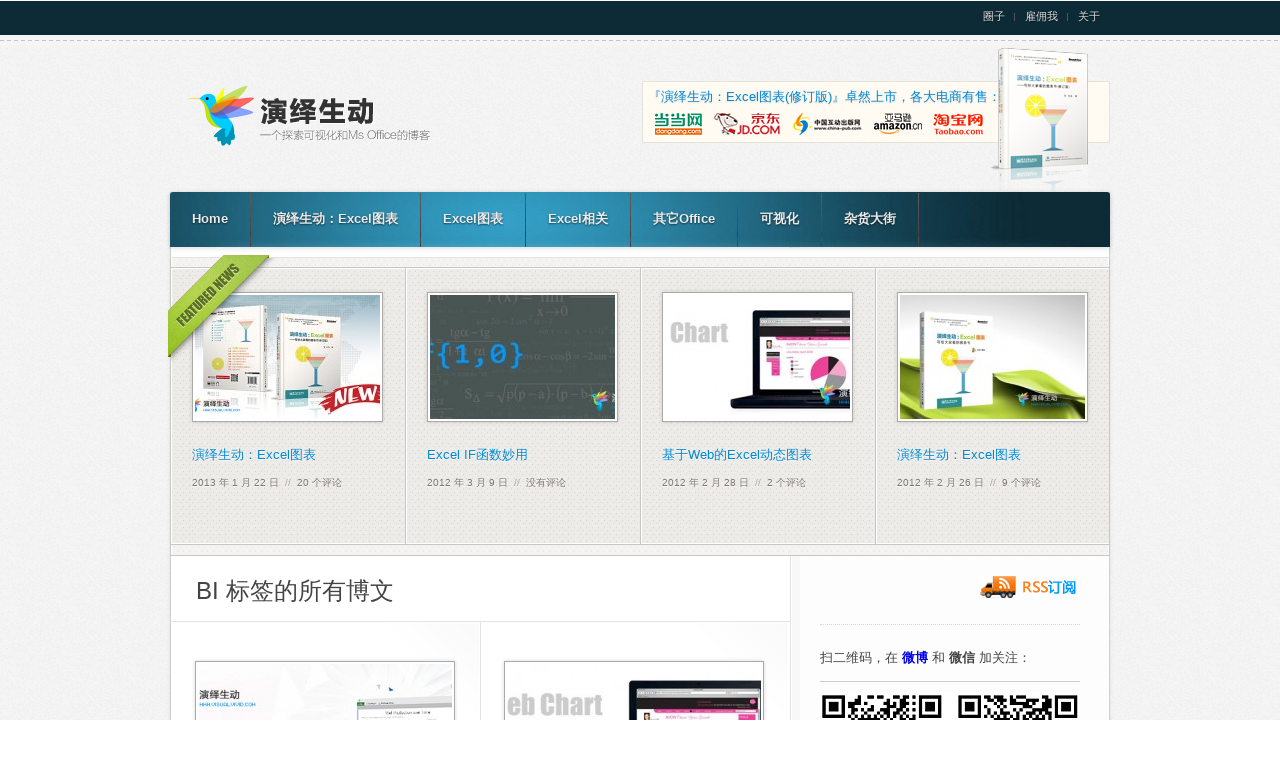

--- FILE ---
content_type: text/html; charset=UTF-8
request_url: https://www.visualvivid.com/tag/bi
body_size: 10258
content:
<!DOCTYPE html PUBLIC "-//W3C//DTD XHTML 1.0 Strict//EN"
    "http://www.w3.org/TR/xhtml1/DTD/xhtml1-strict.dtd">
<!-- BEGIN html -->
<html xmlns="http://www.w3.org/1999/xhtml" lang="zh-CN">

<!-- BEGIN head -->
<head>
<!-- Meta Tags -->
<meta http-equiv="Content-Type" content="text/html; charset=utf-8" />
<meta name="alexaVerifyID" content="Y9o41vt8sF1EWKzPOtIl_3vlP1U" />
<meta property="wb:webmaster" content="b3f80642c030c2dd" />
<!-- Title -->
<title>
BI | 演绎生动</title>
<!-- Favicon -->
<link rel="shortcut icon" href="https://www.visualvivid.com/wp-content/themes/duplex/favicon.ico" />
<!-- Stylesheets -->
<link rel="stylesheet" href="https://www.visualvivid.com/wp-content/themes/duplex/style.css" type="text/css" media="screen" />
<!--[if IE 6]>
    <script type="text/javascript" src="http://www.visualvivid.com/wp-content/themes/duplex/js/DD_belatedPNG_0.0.8a-min.js"></script>
    <script type="text/javascript"> DD_belatedPNG.fix('#bookad, #eatured_ribbon, .twitter_bird, #cboxOverlay, #cboxTopCenter, #cboxBottomCenter, img, background'); </script>
<![endif]-->
<!-- Colour -->
<link rel="stylesheet" href="https://www.visualvivid.com/wp-content/themes/duplex/css/colour.php" type="text/css" media="screen" />
<!-- RSS, Atom & Pingbacks -->
<link rel="alternate" type="application/rss+xml" title="演绎生动 RSS Feed" href="http://www.visualvivid.com/" />
<link rel="alternate" type="text/xml" title="RSS .92" href="https://www.visualvivid.com/feed/rss" />
<link rel="alternate" type="application/atom+xml" title="Atom 0.3" href="https://www.visualvivid.com/feed/atom" />
<link rel="pingback" href="https://www.visualvivid.com/xmlrpc.php" />
<!-- Theme Hook -->
<meta name='robots' content='max-image-preview:large' />
<link rel="alternate" type="application/rss+xml" title="演绎生动 &raquo; BI标签Feed" href="https://www.visualvivid.com/tag/bi/feed" />
<link rel='stylesheet' id='wp-block-library-css' href='https://www.visualvivid.com/wp-includes/css/dist/block-library/style.min.css?ver=6.1.9' type='text/css' media='all' />
<link rel='stylesheet' id='classic-theme-styles-css' href='https://www.visualvivid.com/wp-includes/css/classic-themes.min.css?ver=1' type='text/css' media='all' />
<style id='global-styles-inline-css' type='text/css'>
body{--wp--preset--color--black: #000000;--wp--preset--color--cyan-bluish-gray: #abb8c3;--wp--preset--color--white: #ffffff;--wp--preset--color--pale-pink: #f78da7;--wp--preset--color--vivid-red: #cf2e2e;--wp--preset--color--luminous-vivid-orange: #ff6900;--wp--preset--color--luminous-vivid-amber: #fcb900;--wp--preset--color--light-green-cyan: #7bdcb5;--wp--preset--color--vivid-green-cyan: #00d084;--wp--preset--color--pale-cyan-blue: #8ed1fc;--wp--preset--color--vivid-cyan-blue: #0693e3;--wp--preset--color--vivid-purple: #9b51e0;--wp--preset--gradient--vivid-cyan-blue-to-vivid-purple: linear-gradient(135deg,rgba(6,147,227,1) 0%,rgb(155,81,224) 100%);--wp--preset--gradient--light-green-cyan-to-vivid-green-cyan: linear-gradient(135deg,rgb(122,220,180) 0%,rgb(0,208,130) 100%);--wp--preset--gradient--luminous-vivid-amber-to-luminous-vivid-orange: linear-gradient(135deg,rgba(252,185,0,1) 0%,rgba(255,105,0,1) 100%);--wp--preset--gradient--luminous-vivid-orange-to-vivid-red: linear-gradient(135deg,rgba(255,105,0,1) 0%,rgb(207,46,46) 100%);--wp--preset--gradient--very-light-gray-to-cyan-bluish-gray: linear-gradient(135deg,rgb(238,238,238) 0%,rgb(169,184,195) 100%);--wp--preset--gradient--cool-to-warm-spectrum: linear-gradient(135deg,rgb(74,234,220) 0%,rgb(151,120,209) 20%,rgb(207,42,186) 40%,rgb(238,44,130) 60%,rgb(251,105,98) 80%,rgb(254,248,76) 100%);--wp--preset--gradient--blush-light-purple: linear-gradient(135deg,rgb(255,206,236) 0%,rgb(152,150,240) 100%);--wp--preset--gradient--blush-bordeaux: linear-gradient(135deg,rgb(254,205,165) 0%,rgb(254,45,45) 50%,rgb(107,0,62) 100%);--wp--preset--gradient--luminous-dusk: linear-gradient(135deg,rgb(255,203,112) 0%,rgb(199,81,192) 50%,rgb(65,88,208) 100%);--wp--preset--gradient--pale-ocean: linear-gradient(135deg,rgb(255,245,203) 0%,rgb(182,227,212) 50%,rgb(51,167,181) 100%);--wp--preset--gradient--electric-grass: linear-gradient(135deg,rgb(202,248,128) 0%,rgb(113,206,126) 100%);--wp--preset--gradient--midnight: linear-gradient(135deg,rgb(2,3,129) 0%,rgb(40,116,252) 100%);--wp--preset--duotone--dark-grayscale: url('#wp-duotone-dark-grayscale');--wp--preset--duotone--grayscale: url('#wp-duotone-grayscale');--wp--preset--duotone--purple-yellow: url('#wp-duotone-purple-yellow');--wp--preset--duotone--blue-red: url('#wp-duotone-blue-red');--wp--preset--duotone--midnight: url('#wp-duotone-midnight');--wp--preset--duotone--magenta-yellow: url('#wp-duotone-magenta-yellow');--wp--preset--duotone--purple-green: url('#wp-duotone-purple-green');--wp--preset--duotone--blue-orange: url('#wp-duotone-blue-orange');--wp--preset--font-size--small: 13px;--wp--preset--font-size--medium: 20px;--wp--preset--font-size--large: 36px;--wp--preset--font-size--x-large: 42px;}.has-black-color{color: var(--wp--preset--color--black) !important;}.has-cyan-bluish-gray-color{color: var(--wp--preset--color--cyan-bluish-gray) !important;}.has-white-color{color: var(--wp--preset--color--white) !important;}.has-pale-pink-color{color: var(--wp--preset--color--pale-pink) !important;}.has-vivid-red-color{color: var(--wp--preset--color--vivid-red) !important;}.has-luminous-vivid-orange-color{color: var(--wp--preset--color--luminous-vivid-orange) !important;}.has-luminous-vivid-amber-color{color: var(--wp--preset--color--luminous-vivid-amber) !important;}.has-light-green-cyan-color{color: var(--wp--preset--color--light-green-cyan) !important;}.has-vivid-green-cyan-color{color: var(--wp--preset--color--vivid-green-cyan) !important;}.has-pale-cyan-blue-color{color: var(--wp--preset--color--pale-cyan-blue) !important;}.has-vivid-cyan-blue-color{color: var(--wp--preset--color--vivid-cyan-blue) !important;}.has-vivid-purple-color{color: var(--wp--preset--color--vivid-purple) !important;}.has-black-background-color{background-color: var(--wp--preset--color--black) !important;}.has-cyan-bluish-gray-background-color{background-color: var(--wp--preset--color--cyan-bluish-gray) !important;}.has-white-background-color{background-color: var(--wp--preset--color--white) !important;}.has-pale-pink-background-color{background-color: var(--wp--preset--color--pale-pink) !important;}.has-vivid-red-background-color{background-color: var(--wp--preset--color--vivid-red) !important;}.has-luminous-vivid-orange-background-color{background-color: var(--wp--preset--color--luminous-vivid-orange) !important;}.has-luminous-vivid-amber-background-color{background-color: var(--wp--preset--color--luminous-vivid-amber) !important;}.has-light-green-cyan-background-color{background-color: var(--wp--preset--color--light-green-cyan) !important;}.has-vivid-green-cyan-background-color{background-color: var(--wp--preset--color--vivid-green-cyan) !important;}.has-pale-cyan-blue-background-color{background-color: var(--wp--preset--color--pale-cyan-blue) !important;}.has-vivid-cyan-blue-background-color{background-color: var(--wp--preset--color--vivid-cyan-blue) !important;}.has-vivid-purple-background-color{background-color: var(--wp--preset--color--vivid-purple) !important;}.has-black-border-color{border-color: var(--wp--preset--color--black) !important;}.has-cyan-bluish-gray-border-color{border-color: var(--wp--preset--color--cyan-bluish-gray) !important;}.has-white-border-color{border-color: var(--wp--preset--color--white) !important;}.has-pale-pink-border-color{border-color: var(--wp--preset--color--pale-pink) !important;}.has-vivid-red-border-color{border-color: var(--wp--preset--color--vivid-red) !important;}.has-luminous-vivid-orange-border-color{border-color: var(--wp--preset--color--luminous-vivid-orange) !important;}.has-luminous-vivid-amber-border-color{border-color: var(--wp--preset--color--luminous-vivid-amber) !important;}.has-light-green-cyan-border-color{border-color: var(--wp--preset--color--light-green-cyan) !important;}.has-vivid-green-cyan-border-color{border-color: var(--wp--preset--color--vivid-green-cyan) !important;}.has-pale-cyan-blue-border-color{border-color: var(--wp--preset--color--pale-cyan-blue) !important;}.has-vivid-cyan-blue-border-color{border-color: var(--wp--preset--color--vivid-cyan-blue) !important;}.has-vivid-purple-border-color{border-color: var(--wp--preset--color--vivid-purple) !important;}.has-vivid-cyan-blue-to-vivid-purple-gradient-background{background: var(--wp--preset--gradient--vivid-cyan-blue-to-vivid-purple) !important;}.has-light-green-cyan-to-vivid-green-cyan-gradient-background{background: var(--wp--preset--gradient--light-green-cyan-to-vivid-green-cyan) !important;}.has-luminous-vivid-amber-to-luminous-vivid-orange-gradient-background{background: var(--wp--preset--gradient--luminous-vivid-amber-to-luminous-vivid-orange) !important;}.has-luminous-vivid-orange-to-vivid-red-gradient-background{background: var(--wp--preset--gradient--luminous-vivid-orange-to-vivid-red) !important;}.has-very-light-gray-to-cyan-bluish-gray-gradient-background{background: var(--wp--preset--gradient--very-light-gray-to-cyan-bluish-gray) !important;}.has-cool-to-warm-spectrum-gradient-background{background: var(--wp--preset--gradient--cool-to-warm-spectrum) !important;}.has-blush-light-purple-gradient-background{background: var(--wp--preset--gradient--blush-light-purple) !important;}.has-blush-bordeaux-gradient-background{background: var(--wp--preset--gradient--blush-bordeaux) !important;}.has-luminous-dusk-gradient-background{background: var(--wp--preset--gradient--luminous-dusk) !important;}.has-pale-ocean-gradient-background{background: var(--wp--preset--gradient--pale-ocean) !important;}.has-electric-grass-gradient-background{background: var(--wp--preset--gradient--electric-grass) !important;}.has-midnight-gradient-background{background: var(--wp--preset--gradient--midnight) !important;}.has-small-font-size{font-size: var(--wp--preset--font-size--small) !important;}.has-medium-font-size{font-size: var(--wp--preset--font-size--medium) !important;}.has-large-font-size{font-size: var(--wp--preset--font-size--large) !important;}.has-x-large-font-size{font-size: var(--wp--preset--font-size--x-large) !important;}
.wp-block-navigation a:where(:not(.wp-element-button)){color: inherit;}
:where(.wp-block-columns.is-layout-flex){gap: 2em;}
.wp-block-pullquote{font-size: 1.5em;line-height: 1.6;}
</style>
<script type='text/javascript' src='https://www.visualvivid.com/wp-content/themes/duplex/js/jquery-1.7.2.min.js?ver=6.1.9' id='jquery-js'></script>
<script type='text/javascript' src='https://www.visualvivid.com/wp-content/themes/duplex/js/superfish.js?ver=6.1.9' id='superfish-js'></script>
<script type='text/javascript' src='https://www.visualvivid.com/wp-content/themes/duplex/js/jquery.easing.1.3.js?ver=6.1.9' id='easing-js'></script>
<script type='text/javascript' src='https://www.visualvivid.com/wp-content/themes/duplex/js/jquery.cycle.all.min.js?ver=6.1.9' id='cycle-js'></script>
<script type='text/javascript' src='https://www.visualvivid.com/wp-content/themes/duplex/js/jquery-ui-1.10.4.custom.min.js?ver=6.1.9' id='jquery-ui-custom-js'></script>
<script type='text/javascript' src='https://www.visualvivid.com/wp-content/themes/duplex/js/selectivizr.js?ver=6.1.9' id='selectivizr-js'></script>
<link rel="https://api.w.org/" href="https://www.visualvivid.com/wp-json/" /><link rel="alternate" type="application/json" href="https://www.visualvivid.com/wp-json/wp/v2/tags/30" /><link rel="EditURI" type="application/rsd+xml" title="RSD" href="https://www.visualvivid.com/xmlrpc.php?rsd" />
<link rel="wlwmanifest" type="application/wlwmanifest+xml" href="https://www.visualvivid.com/wp-includes/wlwmanifest.xml" />
<meta name="generator" content="WordPress 6.1.9" />
<!-- jBreadCrumb Aink -->

		<link type="text/css" rel="stylesheet" href="https://www.visualvivid.com/wp-content/plugins/jbreadcrumb-aink/css/jbreadcrumb-aink.css">

		<!-- <script type="text/javascript" language="JavaScript" src="https://www.visualvivid.com/wp-content/plugins/jbreadcrumb-aink/js/jquery.easing.js"></script> -->
		<script type="text/javascript" language="JavaScript" src="https://www.visualvivid.com/wp-content/plugins/jbreadcrumb-aink/js/jquery.jBreadCrumb.js"></script>
		<script type="text/javascript" language="JavaScript">
			jQuery(document).ready(function() {
				jQuery("#jBreadCrumbAink").jBreadCrumb();
			})
		</script><!-- jBreadCrumb Aink -->		<style type="text/css" id="wp-custom-css">
			/* html {filter: progid:DXImageTransform.Microsoft.BasicImage(grayscale=1); -webkit-filter: grayscale(100%); }*/		</style>
		<!-- <script src="https://www.visualvivid.com/wp-content/themes/duplex/js/swf.js"></script> -->

<!-- END head -->
</head>

<!-- BEGIN body -->
<body class="archive tag tag-bi tag-30 chrome">
<div id="header">
	<div id="top">
		<div class="container_12">
			<div class="grid_9">
				<div id="second_nav">
										<ul id="menu-about%e5%85%b3%e4%ba%8e" class="sf-menu"><li id="menu-item-19" class="menu-item menu-item-type-post_type menu-item-object-page menu-item-19"><a href="https://www.visualvivid.com/myworks">圈子</a></li>
<li id="menu-item-20" class="menu-item menu-item-type-post_type menu-item-object-page menu-item-20"><a href="https://www.visualvivid.com/service">雇佣我</a></li>
<li id="menu-item-21" class="menu-item menu-item-type-post_type menu-item-object-page menu-item-21"><a href="https://www.visualvivid.com/about">关于</a></li>
</ul>									</div>
				<!--second_nav-->
			</div>
			<!--grid_9-->
			<!--grid_3-->
			<div class="clear"></div>
		</div>
		<!--container_12-->
	</div>
	<!--top-->
	<div id="bottom">
		<div class="container_12">
			<div class="grid_5">
				<div id="logo">
										<a href="https://www.visualvivid.com"><img src="https://www.visualvivid.com/wp-content/themes/duplex/images/logo.png" alt="演绎生动" /></a>
									</div>
				<!--logo-->
			</div>
			<!--grid_5-->
						<div class="grid_7">
				<div id="header_advert">
										<div id="bookad"><p>『演绎生动：Excel图表(修订版)』卓然上市，各大电商有售：</p>
<p><a href="http://product.dangdang.com/main/product.aspx?product_id=23170656" target="_blank"><img class="buybook" title="当当购书页面" src="/wp-content/themes/duplex/images/d.png" />​</a><a href="http://book.360buy.com/11170173.html" target="_blank"><img class="buybook" title="京东购书页面" src="/wp-content/themes/duplex/images/j.png" />​</a><a href="http://product.china-pub.com/3020939" target="_blank"><img class="buybook" title="互动购书页面" src="/wp-content/themes/duplex/images/h.png" />​</a><a href="http://www.amazon.cn/mn/detailApp?asin=B00AVA35C4" target="_blank"><img class="buybook" title="亚马逊购书页面" src="/wp-content/themes/duplex/images/y.png" />​</a><a href="http://s.taobao.com/search?q=%D1%DD%D2%EF%C9%FA%B6%AF%A3%BAExcel%CD%BC%B1%ED+%D0%DE%B6%A9%B0%E6&initiative_id=staobaoz_20130122" target="_blank"><img class="buybook" title="淘宝购书页面" src="/wp-content/themes/duplex/images/t.png" />​</a><a style="position: absolute; left: 342px; top: -47px;z-index:10;" href="/vividchart.html" target="_blank"><img src="/wp-content/themes/duplex/images/festival/vividchart.png" /></a></p></div>									</div>
				<!--header_advert-->
			</div>
			<!--grid_7-->
						<div class="clear"></div>
		</div>
		<!--container_12-->
	</div>
	<!--bottom-->
</div>
<!--header-->
<div id="the_body">
	<div class="container_12">
		<div id="single_bg" class="grid_12">
			<div class="grid_12 alpha omega">
				<div id="nav">
										<ul id="menu-%e4%b8%bb%e8%8f%9c%e5%8d%95" class="sf-menu"><li id="menu-item-22" class="menu-item menu-item-type-custom menu-item-object-custom menu-item-home menu-item-22"><a href="http://www.visualvivid.com/">Home</a></li>
<li id="menu-item-111" class="menu-item menu-item-type-taxonomy menu-item-object-category menu-item-111"><a href="https://www.visualvivid.com/category/vivid-interpretation-excel-chart">演绎生动：Excel图表</a></li>
<li id="menu-item-6" class="menu-item menu-item-type-taxonomy menu-item-object-category menu-item-has-children menu-item-6"><a href="https://www.visualvivid.com/category/vividchart">Excel图表</a>
<ul class="sub-menu">
	<li id="menu-item-254" class="menu-item menu-item-type-taxonomy menu-item-object-category menu-item-254"><a href="https://www.visualvivid.com/category/vividchart/chart-related">图表相关</a></li>
</ul>
</li>
<li id="menu-item-9" class="menu-item menu-item-type-taxonomy menu-item-object-category menu-item-9"><a href="https://www.visualvivid.com/category/techniques">Excel相关</a></li>
<li id="menu-item-10" class="menu-item menu-item-type-taxonomy menu-item-object-category menu-item-has-children menu-item-10"><a href="https://www.visualvivid.com/category/otheroffice">其它Office</a>
<ul class="sub-menu">
	<li id="menu-item-11" class="menu-item menu-item-type-taxonomy menu-item-object-category menu-item-11"><a href="https://www.visualvivid.com/category/otheroffice/ppt">PowerPoint</a></li>
</ul>
</li>
<li id="menu-item-8" class="menu-item menu-item-type-taxonomy menu-item-object-category menu-item-has-children menu-item-8"><a href="https://www.visualvivid.com/category/visualization">可视化</a>
<ul class="sub-menu">
	<li id="menu-item-7" class="menu-item menu-item-type-taxonomy menu-item-object-category menu-item-7"><a href="https://www.visualvivid.com/category/visualization/infographics">信息图表</a></li>
</ul>
</li>
<li id="menu-item-13" class="menu-item menu-item-type-taxonomy menu-item-object-category menu-item-has-children menu-item-13"><a href="https://www.visualvivid.com/category/other">杂货大街</a>
<ul class="sub-menu">
	<li id="menu-item-289" class="menu-item menu-item-type-taxonomy menu-item-object-category menu-item-289"><a href="https://www.visualvivid.com/category/other/read">读书</a></li>
</ul>
</li>
</ul>										<div class="clear"></div>
				</div>
				<!--nav-->
			</div>
			<!--grid_12-->
			<div class="grid_12 alpha omega">
				<div class="gap"></div>
			</div>
						<div class="grid_12 alpha omega">
				<div id="featured">
					<div id="featured_top">
						<div class="inner"></div>
					</div>
					<!--featured_top-->
					<div id="featured_slider">
																		<div class="item">
														<div class="column ">
								<div class="inner">
																		<div class="image"> <a href="https://www.visualvivid.com/vividchart.html">
										<img width="185" height="124" src="https://www.visualvivid.com/files/2012/12/2012-1201-185x124.jpg" class="attachment-featured-thumbnail size-featured-thumbnail wp-post-image" alt="" decoding="async" loading="lazy" />										</a> </div>
									<!--slider_image-->
																		<h3><a href="https://www.visualvivid.com/vividchart.html">
										演绎生动：Excel图表										</a></h3>
									<div class="date">
										2013 年 1 月 22 日										<span>&nbsp;//&nbsp;</span>
										<a href="https://www.visualvivid.com/vividchart.html#comments">20 个评论</a>									</div>
								</div>
								<!--inner-->
							</div>
							<!--column-->
																																<div class="column ">
								<div class="inner">
																		<div class="image"> <a href="https://www.visualvivid.com/excel-the-if-function-magical.html">
										<img width="185" height="124" src="https://www.visualvivid.com/files/2012/03/2012-0309-185x124.jpg" class="attachment-featured-thumbnail size-featured-thumbnail wp-post-image" alt="" decoding="async" loading="lazy" />										</a> </div>
									<!--slider_image-->
																		<h3><a href="https://www.visualvivid.com/excel-the-if-function-magical.html">
										Excel IF函数妙用										</a></h3>
									<div class="date">
										2012 年 3 月 9 日										<span>&nbsp;//&nbsp;</span>
										<a href="https://www.visualvivid.com/excel-the-if-function-magical.html#respond">没有评论</a>									</div>
								</div>
								<!--inner-->
							</div>
							<!--column-->
																																<div class="column ">
								<div class="inner">
																		<div class="image"> <a href="https://www.visualvivid.com/web-based-excel-dynamic-chart.html">
										<img width="185" height="124" src="https://www.visualvivid.com/files/2012/02/2012-0228-185x124.jpg" class="attachment-featured-thumbnail size-featured-thumbnail wp-post-image" alt="" decoding="async" loading="lazy" />										</a> </div>
									<!--slider_image-->
																		<h3><a href="https://www.visualvivid.com/web-based-excel-dynamic-chart.html">
										基于Web的Excel动态图表										</a></h3>
									<div class="date">
										2012 年 2 月 28 日										<span>&nbsp;//&nbsp;</span>
										<a href="https://www.visualvivid.com/web-based-excel-dynamic-chart.html#comments">2 个评论</a>									</div>
								</div>
								<!--inner-->
							</div>
							<!--column-->
																																<div class="column last">
								<div class="inner">
																		<div class="image"> <a href="https://www.visualvivid.com/vivid-interpretation-excel-chart.html">
										<img width="185" height="124" src="https://www.visualvivid.com/files/2012/02/2011-0101-185x124.jpg" class="attachment-featured-thumbnail size-featured-thumbnail wp-post-image" alt="" decoding="async" loading="lazy" />										</a> </div>
									<!--slider_image-->
																		<h3><a href="https://www.visualvivid.com/vivid-interpretation-excel-chart.html">
										演绎生动：Excel图表										</a></h3>
									<div class="date">
										2012 年 2 月 26 日										<span>&nbsp;//&nbsp;</span>
										<a href="https://www.visualvivid.com/vivid-interpretation-excel-chart.html#comments">9 个评论</a>									</div>
								</div>
								<!--inner-->
							</div>
							<!--column-->
														<div class="clear"></div>
						</div>
						<!--item-->
																														<div class="item">
														<div class="column ">
								<div class="inner">
																		<div class="image"> <a href="https://www.visualvivid.com/motion-chart.html">
										<img width="185" height="124" src="https://www.visualvivid.com/files/2010/07/2011-0701-185x124.jpg" class="attachment-featured-thumbnail size-featured-thumbnail wp-post-image" alt="" decoding="async" loading="lazy" srcset="https://www.visualvivid.com/files/2010/07/2011-0701-185x124.jpg 185w, https://www.visualvivid.com/files/2010/07/2011-0701-430x290.jpg 430w" sizes="(max-width: 185px) 100vw, 185px" />										</a> </div>
									<!--slider_image-->
																		<h3><a href="https://www.visualvivid.com/motion-chart.html">
										运动图Motion Chart										</a></h3>
									<div class="date">
										2010 年 7 月 12 日										<span>&nbsp;//&nbsp;</span>
										<a href="https://www.visualvivid.com/motion-chart.html#comments">1 个评论</a>									</div>
								</div>
								<!--inner-->
							</div>
							<!--column-->
																																<div class="column ">
								<div class="inner">
																		<div class="image"> <a href="https://www.visualvivid.com/excel-treemap.html">
										<img width="185" height="124" src="https://www.visualvivid.com/files/2010/07/2011-0301-185x124.jpg" class="attachment-featured-thumbnail size-featured-thumbnail wp-post-image" alt="" decoding="async" loading="lazy" />										</a> </div>
									<!--slider_image-->
																		<h3><a href="https://www.visualvivid.com/excel-treemap.html">
										Excel TreeMap工具										</a></h3>
									<div class="date">
										2010 年 7 月 10 日										<span>&nbsp;//&nbsp;</span>
										<a href="https://www.visualvivid.com/excel-treemap.html#respond">没有评论</a>									</div>
								</div>
								<!--inner-->
							</div>
							<!--column-->
																																<div class="column last">
								<div class="inner">
																		<div class="image"> <a href="https://www.visualvivid.com/macro-principles-of-graphic-design.html">
										<img width="185" height="124" src="https://www.visualvivid.com/files/2012/01/2011-0501-185x124.jpg" class="attachment-featured-thumbnail size-featured-thumbnail wp-post-image" alt="" decoding="async" loading="lazy" />										</a> </div>
									<!--slider_image-->
																		<h3><a href="https://www.visualvivid.com/macro-principles-of-graphic-design.html">
										图表设计[宏观原则]										</a></h3>
									<div class="date">
										2010 年 5 月 18 日										<span>&nbsp;//&nbsp;</span>
										<a href="https://www.visualvivid.com/macro-principles-of-graphic-design.html#comments">8 个评论</a>									</div>
								</div>
								<!--inner-->
							</div>
							<!--column-->
														<div class="clear"></div>
						</div>
						<!--item-->
																													</div>
					<!--featured_slider-->
										<div id="featured_slider_prev"><a href="#">
						Previous Posts						</a></div>
					<!--featured_slider_prev-->
					<div id="featured_slider_next"><a href="#">
						Next Posts						</a></div>
					<!--featured_slider_prev-->
															<div id="featured_ribbon"><img src="https://www.visualvivid.com/wp-content/themes/duplex/images/ribbon.png" alt="Featured Posts" /></div>
					<!--featured_banner-->
										<div id="featured_bottom">
						<div class="inner"></div>
					</div>
					<!--featured_top-->
					<div class="clear"></div>
				</div>
				<!--featured-->
			</div>
			<!--grid_12-->
						<div id="archive">
				<div class="grid_8 alpha">
					<div class="grid_8 alpha omega">
																		<div class="archive_title">
														<h1>BI 标签的所有博文</h1>
													</div>
						<!--archive_title-->
												<div class="description"></div>
						<div class="clear"></div>
					</div>
					<!--grid_8 alpha-->
																																			<div class="box_item">
												<div class="box first">
							<div class="box_wrap">
																<div class="image"><a href="https://www.visualvivid.com/excel2013-power-view-1.html">
									<img width="254" height="134" src="https://www.visualvivid.com/files/2012/11/2012-1105-254x134.jpg" class="attachment-category-thumbnail size-category-thumbnail wp-post-image" alt="" decoding="async" srcset="https://www.visualvivid.com/files/2012/11/2012-1105-254x134.jpg 254w, https://www.visualvivid.com/files/2012/11/2012-1105-430x225.jpg 430w" sizes="(max-width: 254px) 100vw, 254px" />									</a></div>
																<div class="details">
									<h5><a href="https://www.visualvivid.com/excel2013-power-view-1.html">
										Excel2013中的交互式图表新功能－Power View 1										</a></h5>
									<div class="date">
										2012 年 11 月 5 日										,
										<a href="https://www.visualvivid.com/excel2013-power-view-1.html#respond">没有评论</a>									</div>
									<div class="excerpt">
										<p>Excel2013在10月26日正式释出RTM版，新版本中最为激动人心的 [&hellip;]																					</p>
									</div>
									<!--excerpt-->
								</div>
								<!--details-->
							</div>
							<!--box_wrap-->
							<div class="clear"></div>
						</div>
						<!--box-->
																																<div class="box ">
							<div class="box_wrap">
																<div class="image"><a href="https://www.visualvivid.com/web-based-excel-dynamic-chart.html">
									<img width="254" height="134" src="https://www.visualvivid.com/files/2012/02/2012-0228-254x134.jpg" class="attachment-category-thumbnail size-category-thumbnail wp-post-image" alt="" decoding="async" loading="lazy" />									</a></div>
																<div class="details">
									<h5><a href="https://www.visualvivid.com/web-based-excel-dynamic-chart.html">
										基于Web的Excel动态图表										</a></h5>
									<div class="date">
										2012 年 2 月 28 日										,
										<a href="https://www.visualvivid.com/web-based-excel-dynamic-chart.html#comments">2 个评论</a>									</div>
									<div class="excerpt">
										<p>这个是《演绎生动：Excel图表》一书第489页中，基于Microsof [&hellip;]																					</p>
									</div>
									<!--excerpt-->
								</div>
								<!--details-->
							</div>
							<!--box_wrap-->
							<div class="clear"></div>
						</div>
						<!--box-->
											</div>
					<!--box_item-->
																														<div class="box_item">
												<div class="box first">
							<div class="box_wrap">
																<div class="image"><a href="https://www.visualvivid.com/bi-dashboards-and-air.html">
									<img width="254" height="134" src="https://www.visualvivid.com/files/2010/07/2010-0705-254x134.jpg" class="attachment-category-thumbnail size-category-thumbnail wp-post-image" alt="" decoding="async" loading="lazy" />									</a></div>
																<div class="details">
									<h5><a href="https://www.visualvivid.com/bi-dashboards-and-air.html">
										BI仪表盘与航空										</a></h5>
									<div class="date">
										2010 年 7 月 27 日										,
										<a href="https://www.visualvivid.com/bi-dashboards-and-air.html#respond">没有评论</a>									</div>
									<div class="excerpt">
										<p>无论是有意或无意：对信息的呈现进行设计，是我们日常工作中必不可缺的一部分 [&hellip;]																					</p>
									</div>
									<!--excerpt-->
								</div>
								<!--details-->
							</div>
							<!--box_wrap-->
							<div class="clear"></div>
						</div>
						<!--box-->
																																<div class="box ">
							<div class="box_wrap">
																<div class="image"><a href="https://www.visualvivid.com/information-dashboard-design.html">
									<img width="254" height="134" src="https://www.visualvivid.com/files/2012/02/2010-0721-254x134.jpg" class="attachment-category-thumbnail size-category-thumbnail wp-post-image" alt="" decoding="async" loading="lazy" />									</a></div>
																<div class="details">
									<h5><a href="https://www.visualvivid.com/information-dashboard-design.html">
										《信息仪表板设计：有效的数据视觉传达》										</a></h5>
									<div class="date">
										2010 年 7 月 21 日										,
										<a href="https://www.visualvivid.com/information-dashboard-design.html#comments">1 个评论</a>									</div>
									<div class="excerpt">
										<p>这是Stephen Few撰写的一本有关如何进行信息仪表板设计的书，推荐 [&hellip;]																					</p>
									</div>
									<!--excerpt-->
								</div>
								<!--details-->
							</div>
							<!--box_wrap-->
							<div class="clear"></div>
						</div>
						<!--box-->
											</div>
					<!--box_item-->
																														<div class="grid_8 alpha omega">
						<div class="pagination">
														<div class="nav-next">
															</div>
							<div class="nav-prev">
															</div>
														<div class="clear"></div>
						</div>
					</div>
					<!--grid_8 alpha omega-->
				</div>
				<!--grid_8-->
				<div class="clear"></div>
			</div>
			<!--archive-->
			
			
<div id="sidebar">
<div class="grid_4 omega">

    <div id="text-2" class="widget widget_text">			<div class="textwidget"><div>
<div style="text-align:left; float:left;height: 24px;max-width: 150px;">
<iframe style="height: 24px;max-width:100%;" frameborder="0" allowtransparency="true" marginwidth="0" marginheight="0" scrolling="no" border="0" src="https://widget.weibo.com/relationship/followbutton.php?language=zh_cn&uid=2075454535&style=2&btn=red&dpc=1"></iframe>
</div>
<div style="float:right;margin: 0 0px 0 0;"><a href="http://list.qq.com/cgi-bin/qf_invite?id=f6ef06e8a755061368bf12b5cba59954f2707b0517f73122" title="RSS源订阅"><img src="/wp-content/themes/duplex/images/RSS2.png"></a></div>
</div></div>
		</div><div id="text-5" class="widget widget_text">			<div class="textwidget"><div style="float:left;"><p>扫二维码，在<a href="http://weibo.com/u/2075454535"> <strong>微博</strong></a> 和 <strong>微信</strong> 加关注：</p><hr/><p style="margin: 10px 0 0 0;"><a title="微博：vividchart"><img src="/files/2012/weiboQR.jpg"></a><a title="微信：visualvivid"><img src="/files/2012/weixinQR.jpg"></a></p></div></div>
		</div><div id="tz_userlogbox_widget-2" class="widget tz_userlogbox_widget">
		<ul>
			<div class="userlogin">
													<a class="atip">点击登录或注册，<br />让自己出现在此处</a>
					<div class="avatar"><img src="https://www.visualvivid.com/wp-content/themes/duplex/images/avatar.gif" height="88" width="86"></div>
					<ul>
						<li>
						<a class="button small green simplemodal-login" href="https://www.visualvivid.com/wp-login.php?redirect_to=https%3A%2F%2Fwww.visualvivid.com%2Fexcel2013-power-view-1.html">登录</a>
												<a class="button small red simplemodal-register" href="https://www.visualvivid.com/wp-login.php?action=register">注册</a>
												</li>
					</ul>
							</div>
		</ul>
		</div><div id="search-2" class="widget widget_search"><form method="get" action="https://www.visualvivid.com/">
    <fieldset>      
    	<input type="text" value="" name="s" class="s" />
	</fieldset> 
</form></div><div id="tz_tab_widget-2" class="widget tz_tab_widget">        
        <div class="tabs">
            <div class="tab_wrap">
                <ul class="nav">
                    <li class="first tab_nav_1"><a href="#tabs-1">热门</a></li>
                    <li class="tab_nav_2"><a href="#tabs-2">最近</a></li>
                    <li class="tab_nav_3"><a href="#tabs-3">评论</a></li>
                    <li class="last tab_nav_4"><a href="#tabs-4">标签</a></li>
                </ul>
                <div class="tab" id="tabs-1">
                    <ul>
            			                        <li>
                        	                            <div class="image">
                                <a href="https://www.visualvivid.com/vividchart.html"><img width="45" height="45" src="https://www.visualvivid.com/files/2012/12/2012-1201-45x45.jpg" class="attachment-tabbed-thumbnail size-tabbed-thumbnail wp-post-image" alt="" decoding="async" loading="lazy" /></a>
                            </div><!--image-->
                                                        <div class="details">
                                <h5><a href="https://www.visualvivid.com/vividchart.html">演绎生动：Excel图表</a></h5>
                                <span class="date">2013 年 1 月 22 日, <a href="https://www.visualvivid.com/vividchart.html#comments">20 个评论</a></span>
                            </div><!--details-->
                        </li>
                                                <li>
                        	                            <div class="image">
                                <a href="https://www.visualvivid.com/vivid-interpretation-excel-chart.html"><img width="45" height="45" src="https://www.visualvivid.com/files/2012/02/2011-0101-45x45.jpg" class="attachment-tabbed-thumbnail size-tabbed-thumbnail wp-post-image" alt="" decoding="async" loading="lazy" /></a>
                            </div><!--image-->
                                                        <div class="details">
                                <h5><a href="https://www.visualvivid.com/vivid-interpretation-excel-chart.html">演绎生动：Excel图表</a></h5>
                                <span class="date">2012 年 2 月 26 日, <a href="https://www.visualvivid.com/vivid-interpretation-excel-chart.html#comments">9 个评论</a></span>
                            </div><!--details-->
                        </li>
                                                <li>
                        	                            <div class="image">
                                <a href="https://www.visualvivid.com/macro-principles-of-graphic-design.html"><img width="45" height="45" src="https://www.visualvivid.com/files/2012/01/2011-0501-45x45.jpg" class="attachment-tabbed-thumbnail size-tabbed-thumbnail wp-post-image" alt="" decoding="async" loading="lazy" /></a>
                            </div><!--image-->
                                                        <div class="details">
                                <h5><a href="https://www.visualvivid.com/macro-principles-of-graphic-design.html">图表设计[宏观原则]</a></h5>
                                <span class="date">2010 年 5 月 18 日, <a href="https://www.visualvivid.com/macro-principles-of-graphic-design.html#comments">8 个评论</a></span>
                            </div><!--details-->
                        </li>
                                                <li>
                        	                            <div class="image">
                                <a href="https://www.visualvivid.com/web-based-excel-dynamic-chart.html"><img width="45" height="45" src="https://www.visualvivid.com/files/2012/02/2012-0228-45x45.jpg" class="attachment-tabbed-thumbnail size-tabbed-thumbnail wp-post-image" alt="" decoding="async" loading="lazy" /></a>
                            </div><!--image-->
                                                        <div class="details">
                                <h5><a href="https://www.visualvivid.com/web-based-excel-dynamic-chart.html">基于Web的Excel动态图表</a></h5>
                                <span class="date">2012 年 2 月 28 日, <a href="https://www.visualvivid.com/web-based-excel-dynamic-chart.html#comments">2 个评论</a></span>
                            </div><!--details-->
                        </li>
                                                <li>
                        	                            <div class="image">
                                <a href="https://www.visualvivid.com/the-three-laws-of-great-graphs.html"><img width="45" height="45" src="https://www.visualvivid.com/files/2012/02/2010-0704-45x45.jpg" class="attachment-tabbed-thumbnail size-tabbed-thumbnail wp-post-image" alt="" decoding="async" loading="lazy" /></a>
                            </div><!--image-->
                                                        <div class="details">
                                <h5><a href="https://www.visualvivid.com/the-three-laws-of-great-graphs.html">适用于PowerPoint演示图表的三个精彩图表原则</a></h5>
                                <span class="date">2010 年 7 月 27 日, <a href="https://www.visualvivid.com/the-three-laws-of-great-graphs.html#comments">2 个评论</a></span>
                            </div><!--details-->
                        </li>
                                                                    </ul>
                </div><!--tab-->
                <div class="tab" id="tabs-2">
                   <ul>
            			                        <li>
                        	                            <div class="image">
                                <a href="https://www.visualvivid.com/showchart-2.html"><img width="45" height="45" src="https://www.visualvivid.com/files/2013/04/2013-0401-45x45.jpg" class="attachment-tabbed-thumbnail size-tabbed-thumbnail wp-post-image" alt="秀图表2" decoding="async" loading="lazy" /></a>
                            </div><!--image-->
                                                        <div class="details">
                                <h5><a href="https://www.visualvivid.com/showchart-2.html">#秀图表# 活动第2期出题</a></h5>
                                <span class="date">2013 年 4 月 1 日, <a href="https://www.visualvivid.com/showchart-2.html#respond">没有评论</a></span>
                            </div><!--details-->
                        </li>
                                                <li>
                        	                            <div class="image">
                                <a href="https://www.visualvivid.com/showchart-1.html"><img width="45" height="45" src="https://www.visualvivid.com/files/2013/03/2013-0301-45x45.jpg" class="attachment-tabbed-thumbnail size-tabbed-thumbnail wp-post-image" alt="#秀图表# 第1期出题" decoding="async" loading="lazy" /></a>
                            </div><!--image-->
                                                        <div class="details">
                                <h5><a href="https://www.visualvivid.com/showchart-1.html">#秀图表# 活动第1期</a></h5>
                                <span class="date">2013 年 3 月 1 日, <a href="https://www.visualvivid.com/showchart-1.html#comments">1 个评论</a></span>
                            </div><!--details-->
                        </li>
                                                <li>
                        	                            <div class="image">
                                <a href="https://www.visualvivid.com/id-number-is-stored-in-text.html"><img width="45" height="45" src="https://www.visualvivid.com/files/2013/01/2013-0127-45x45.jpg" class="attachment-tabbed-thumbnail size-tabbed-thumbnail wp-post-image" alt="身份证号以文本存储的解决" decoding="async" loading="lazy" /></a>
                            </div><!--image-->
                                                        <div class="details">
                                <h5><a href="https://www.visualvivid.com/id-number-is-stored-in-text.html">身份证号以文本存储的解决</a></h5>
                                <span class="date">2013 年 1 月 26 日, <a href="https://www.visualvivid.com/id-number-is-stored-in-text.html#respond">没有评论</a></span>
                            </div><!--details-->
                        </li>
                                                <li>
                        	                            <div class="image">
                                <a href="https://www.visualvivid.com/showchart.html"><img width="45" height="45" src="https://www.visualvivid.com/files/2012/11/2012-1202-45x45.jpg" class="attachment-tabbed-thumbnail size-tabbed-thumbnail wp-post-image" alt="" decoding="async" loading="lazy" /></a>
                            </div><!--image-->
                                                        <div class="details">
                                <h5><a href="https://www.visualvivid.com/showchart.html">#秀图表#</a></h5>
                                <span class="date">2013 年 1 月 24 日, <a href="https://www.visualvivid.com/showchart.html#comments">2 个评论</a></span>
                            </div><!--details-->
                        </li>
                                                <li>
                        	                            <div class="image">
                                <a href="https://www.visualvivid.com/vividchart.html"><img width="45" height="45" src="https://www.visualvivid.com/files/2012/12/2012-1201-45x45.jpg" class="attachment-tabbed-thumbnail size-tabbed-thumbnail wp-post-image" alt="" decoding="async" loading="lazy" /></a>
                            </div><!--image-->
                                                        <div class="details">
                                <h5><a href="https://www.visualvivid.com/vividchart.html">演绎生动：Excel图表</a></h5>
                                <span class="date">2013 年 1 月 22 日, <a href="https://www.visualvivid.com/vividchart.html#comments">20 个评论</a></span>
                            </div><!--details-->
                        </li>
                                                                    </ul>
                </div><!--tab-->
                <div class="tab" id="tabs-3">
                   <ul><li><div class="image"><a href="https://www.visualvivid.com/vividchart.html"><img alt='' src='https://secure.gravatar.com/avatar/?s=45&#038;d=http%3A%2F%2Fwww.visualvivid.com%2Fwp-content%2Fthemes%2Fduplex%2Fimages%2Fgravatar.png&#038;r=g' srcset='https://secure.gravatar.com/avatar/?s=90&#038;d=http%3A%2F%2Fwww.visualvivid.com%2Fwp-content%2Fthemes%2Fduplex%2Fimages%2Fgravatar.png&#038;r=g 2x' class='avatar avatar-45 photo avatar-default' height='45' width='45' loading='lazy' decoding='async'/></a></div><div class="details"><h5><span class="date">2016 年 11 月 23 日 | 天子剑 : </span><a href="https://www.visualvivid.com/vividchart.html#comment-162" title="演绎生动：Excel图表" target="_blank">你有密码吗</a></h5></div></li><li><div class="image"><a href="https://www.visualvivid.com/vividchart.html"><img alt='' src='https://secure.gravatar.com/avatar/?s=45&#038;d=http%3A%2F%2Fwww.visualvivid.com%2Fwp-content%2Fthemes%2Fduplex%2Fimages%2Fgravatar.png&#038;r=g' srcset='https://secure.gravatar.com/avatar/?s=90&#038;d=http%3A%2F%2Fwww.visualvivid.com%2Fwp-content%2Fthemes%2Fduplex%2Fimages%2Fgravatar.png&#038;r=g 2x' class='avatar avatar-45 photo avatar-default' height='45' width='45' loading='lazy' decoding='async'/></a></div><div class="details"><h5><span class="date">2016 年 11 月 23 日 | 天子剑 : </span><a href="https://www.visualvivid.com/vividchart.html#comment-161" title="演绎生动：Excel图表" target="_blank">解压密码呢</a></h5></div></li><li><div class="image"><a href="https://www.visualvivid.com/vivid-interpretation-excel-chart-book-review.html"><img alt='' src='https://secure.gravatar.com/avatar/?s=45&#038;d=http%3A%2F%2Fwww.visualvivid.com%2Fwp-content%2Fthemes%2Fduplex%2Fimages%2Fgravatar.png&#038;r=g' srcset='https://secure.gravatar.com/avatar/?s=90&#038;d=http%3A%2F%2Fwww.visualvivid.com%2Fwp-content%2Fthemes%2Fduplex%2Fimages%2Fgravatar.png&#038;r=g 2x' class='avatar avatar-45 photo avatar-default' height='45' width='45' loading='lazy' decoding='async'/></a></div><div class="details"><h5><span class="date">2016 年 7 月 13 日 | 刘永宏 : </span><a href="https://www.visualvivid.com/vivid-interpretation-excel-chart-book-review.html#comment-122" title="E人E评《演绎生动：Excel图表》" target="_blank">操作步骤不详细！！！！！</a></h5></div></li><li><div class="image"><a href="https://www.visualvivid.com/vividchart.html"><img alt='' src='https://secure.gravatar.com/avatar/?s=45&#038;d=http%3A%2F%2Fwww.visualvivid.com%2Fwp-content%2Fthemes%2Fduplex%2Fimages%2Fgravatar.png&#038;r=g' srcset='https://secure.gravatar.com/avatar/?s=90&#038;d=http%3A%2F%2Fwww.visualvivid.com%2Fwp-content%2Fthemes%2Fduplex%2Fimages%2Fgravatar.png&#038;r=g 2x' class='avatar avatar-45 photo avatar-default' height='45' width='45' loading='lazy' decoding='async'/></a></div><div class="details"><h5><span class="date">2016 年 7 月 13 日 | 刘永宏 : </span><a href="https://www.visualvivid.com/vividchart.html#comment-121" title="演绎生动：Excel图表" target="_blank">说有任何疑问可以找你，也不见有任何回应！！！！？！</a></h5></div></li><li><div class="image"><a href="https://www.visualvivid.com/vividchart.html"><img alt='' src='https://secure.gravatar.com/avatar/?s=45&#038;d=http%3A%2F%2Fwww.visualvivid.com%2Fwp-content%2Fthemes%2Fduplex%2Fimages%2Fgravatar.png&#038;r=g' srcset='https://secure.gravatar.com/avatar/?s=90&#038;d=http%3A%2F%2Fwww.visualvivid.com%2Fwp-content%2Fthemes%2Fduplex%2Fimages%2Fgravatar.png&#038;r=g 2x' class='avatar avatar-45 photo avatar-default' height='45' width='45' loading='lazy' decoding='async'/></a></div><div class="details"><h5><span class="date">2016 年 7 月 13 日 | 刘永宏 : </span><a href="https://www.visualvivid.com/vividchart.html#comment-120" title="演绎生动：Excel图表" target="_blank">操作步骤能详细点吗？！！！！！！</a></h5></div></li></ul>
                </div><!--tab-->
                <div class="tab tab_tags" id="tabs-4">
                    <div class="tag_wrap">
						<a href="https://www.visualvivid.com/tag/bi" class="tag-cloud-link tag-link-30 tag-link-position-1" style="font-size: 12px;">BI</a>
<a href="https://www.visualvivid.com/tag/big-data" class="tag-cloud-link tag-link-60 tag-link-position-2" style="font-size: 12px;">Big Data</a>
<a href="https://www.visualvivid.com/tag/box-plot" class="tag-cloud-link tag-link-58 tag-link-position-3" style="font-size: 12px;">Box Plot</a>
<a href="https://www.visualvivid.com/tag/data-visualization" class="tag-cloud-link tag-link-15 tag-link-position-4" style="font-size: 12px;">Data Visualization</a>
<a href="https://www.visualvivid.com/tag/edward-tufte" class="tag-cloud-link tag-link-38 tag-link-position-5" style="font-size: 12px;">Edward Tufte</a>
<a href="https://www.visualvivid.com/tag/excel%e5%87%bd%e6%95%b0" class="tag-cloud-link tag-link-53 tag-link-position-6" style="font-size: 12px;">Excel函数</a>
<a href="https://www.visualvivid.com/tag/excel%e5%9b%be%e8%a1%a8" class="tag-cloud-link tag-link-19 tag-link-position-7" style="font-size: 12px;">Excel图表</a>
<a href="https://www.visualvivid.com/tag/featured" class="tag-cloud-link tag-link-11 tag-link-position-8" style="font-size: 12px;">featured</a>
<a href="https://www.visualvivid.com/tag/infographics-2" class="tag-cloud-link tag-link-46 tag-link-position-9" style="font-size: 12px;">Infographics</a>
<a href="https://www.visualvivid.com/tag/office" class="tag-cloud-link tag-link-51 tag-link-position-10" style="font-size: 12px;">Office</a>
<a href="https://www.visualvivid.com/tag/ppt" class="tag-cloud-link tag-link-67 tag-link-position-11" style="font-size: 12px;">PowerPoint</a>
<a href="https://www.visualvivid.com/tag/ppt-2" class="tag-cloud-link tag-link-23 tag-link-position-12" style="font-size: 12px;">PPT</a>
<a href="https://www.visualvivid.com/tag/slider" class="tag-cloud-link tag-link-12 tag-link-position-13" style="font-size: 12px;">slider</a>
<a href="https://www.visualvivid.com/tag/stephen-few" class="tag-cloud-link tag-link-44 tag-link-position-14" style="font-size: 12px;">Stephen Few</a>
<a href="https://www.visualvivid.com/tag/surface" class="tag-cloud-link tag-link-62 tag-link-position-15" style="font-size: 12px;">Surface</a>
<a href="https://www.visualvivid.com/tag/win8" class="tag-cloud-link tag-link-64 tag-link-position-16" style="font-size: 12px;">win8</a>
<a href="https://www.visualvivid.com/tag/%e4%b8%8b%e8%bd%bd" class="tag-cloud-link tag-link-21 tag-link-position-17" style="font-size: 12px;">下载</a>
<a href="https://www.visualvivid.com/tag/%e4%ba%ba%e5%8f%a3%e9%87%91%e5%ad%97%e5%a1%94%e5%9b%be" class="tag-cloud-link tag-link-59 tag-link-position-18" style="font-size: 12px;">人口金字塔图</a>
<a href="https://www.visualvivid.com/tag/%e4%bf%a1%e6%81%af%e5%9b%be%e8%a1%a8" class="tag-cloud-link tag-link-45 tag-link-position-19" style="font-size: 12px;">信息图表</a>
<a href="https://www.visualvivid.com/tag/%e4%bf%ae%e8%ae%a2%e7%89%88" class="tag-cloud-link tag-link-61 tag-link-position-20" style="font-size: 12px;">修订版</a>
<a href="https://www.visualvivid.com/tag/%e5%85%ac%e5%bc%8f" class="tag-cloud-link tag-link-54 tag-link-position-21" style="font-size: 12px;">公式</a>
<a href="https://www.visualvivid.com/tag/%e5%8a%a8%e6%80%81%e5%9b%be%e8%a1%a8" class="tag-cloud-link tag-link-56 tag-link-position-22" style="font-size: 12px;">动态图表</a>
<a href="https://www.visualvivid.com/tag/%e5%8f%af%e8%a7%86%e5%8c%96" class="tag-cloud-link tag-link-26 tag-link-position-23" style="font-size: 12px;">可视化</a>
<a href="https://www.visualvivid.com/tag/%e5%9b%be%e7%89%87" class="tag-cloud-link tag-link-49 tag-link-position-24" style="font-size: 12px;">图片</a>
<a href="https://www.visualvivid.com/tag/%e5%9b%be%e8%a1%a8" class="tag-cloud-link tag-link-24 tag-link-position-25" style="font-size: 12px;">图表</a>
<a href="https://www.visualvivid.com/tag/%e5%9b%be%e8%a1%a8%e8%ae%be%e8%ae%a1" class="tag-cloud-link tag-link-41 tag-link-position-26" style="font-size: 12px;">图表设计</a>
<a href="https://www.visualvivid.com/tag/%e5%9b%be%e8%a1%a8%e8%af%af%e5%8c%ba" class="tag-cloud-link tag-link-33 tag-link-position-27" style="font-size: 12px;">图表误区</a>
<a href="https://www.visualvivid.com/tag/%e5%b0%8f%e5%b7%a5%e5%85%b7" class="tag-cloud-link tag-link-20 tag-link-position-28" style="font-size: 12px;">小工具</a>
<a href="https://www.visualvivid.com/tag/%e5%b1%80%e9%99%90" class="tag-cloud-link tag-link-52 tag-link-position-29" style="font-size: 12px;">局限</a>
<a href="https://www.visualvivid.com/tag/%e5%b1%81%e5%b1%81%e7%97%9b" class="tag-cloud-link tag-link-35 tag-link-position-30" style="font-size: 12px;">屁屁痛</a>
<a href="https://www.visualvivid.com/tag/%e5%b1%81%e5%b1%81%e8%b8%a2" class="tag-cloud-link tag-link-36 tag-link-position-31" style="font-size: 12px;">屁屁踢</a>
<a href="https://www.visualvivid.com/tag/%e5%b9%bb%e7%81%af%e7%89%87" class="tag-cloud-link tag-link-34 tag-link-position-32" style="font-size: 12px;">幻灯片</a>
<a href="https://www.visualvivid.com/tag/%e6%95%85%e4%ba%8b" class="tag-cloud-link tag-link-25 tag-link-position-33" style="font-size: 12px;">故事</a>
<a href="https://www.visualvivid.com/tag/%e6%95%b0%e6%8d%ae%e5%8f%af%e8%a7%86%e5%8c%96" class="tag-cloud-link tag-link-16 tag-link-position-34" style="font-size: 12px;">数据可视化</a>
<a href="https://www.visualvivid.com/tag/%e6%9d%82%e8%b0%88" class="tag-cloud-link tag-link-63 tag-link-position-35" style="font-size: 12px;">杂谈</a>
<a href="https://www.visualvivid.com/tag/%e6%9f%b1%e6%9d%a1%e5%9b%be" class="tag-cloud-link tag-link-48 tag-link-position-36" style="font-size: 12px;">柱条图</a>
<a href="https://www.visualvivid.com/tag/%e6%bc%94%e7%bb%8e%e7%94%9f%e5%8a%a8" class="tag-cloud-link tag-link-32 tag-link-position-37" style="font-size: 12px;">演绎生动</a>
<a href="https://www.visualvivid.com/tag/%e6%bc%94%e7%bb%8e%e7%94%9f%e5%8a%a8%ef%bc%9aexcel%e5%9b%be%e8%a1%a8" class="tag-cloud-link tag-link-17 tag-link-position-38" style="font-size: 12px;">演绎生动：Excel图表</a>
<a href="https://www.visualvivid.com/tag/%e6%bc%94%e8%ae%b2" class="tag-cloud-link tag-link-22 tag-link-position-39" style="font-size: 12px;">演讲</a>
<a href="https://www.visualvivid.com/tag/%e7%88%b1%e5%be%b7%e5%8d%8e%c2%b7%e5%a1%94%e5%a4%ab%e7%89%b9" class="tag-cloud-link tag-link-40 tag-link-position-40" style="font-size: 12px;">爱德华·塔夫特</a>
<a href="https://www.visualvivid.com/tag/%e7%a7%80%e5%9b%be%e8%a1%a8" class="tag-cloud-link tag-link-66 tag-link-position-41" style="font-size: 12px;">秀图表</a>
<a href="https://www.visualvivid.com/tag/%e7%ac%ac%e4%b8%89%e6%96%b9%e5%b7%a5%e5%85%b7" class="tag-cloud-link tag-link-50 tag-link-position-42" style="font-size: 12px;">第三方工具</a>
<a href="https://www.visualvivid.com/tag/%e7%ad%94%e7%96%91%e8%a7%a3%e6%83%91" class="tag-cloud-link tag-link-55 tag-link-position-43" style="font-size: 12px;">答疑解惑</a>
<a href="https://www.visualvivid.com/tag/%e7%ae%b1%e7%ba%bf%e5%9b%be" class="tag-cloud-link tag-link-57 tag-link-position-44" style="font-size: 12px;">箱线图</a>
<a href="https://www.visualvivid.com/tag/%e9%a5%bc%e5%9b%be" class="tag-cloud-link tag-link-47 tag-link-position-45" style="font-size: 12px;">饼图</a>                    	<div class="clear"></div>
                    </div>
                                        <div class="clear"></div>
                </div>
            </div><!--tab_wrap-->
        </div><!--tabs-->
		</div><div id="text-3" class="widget widget_text">			<div class="textwidget"><div id="twitter_update_list" class="twitter">
<iframe style="height: 430px;max-width:100%;" class="share_self"  frameborder="0" scrolling="no" src="https://widget.weibo.com/weiboshow/index.php?language=&width=258&height=450&fansRow=1&ptype=1&speed=0&skin=2&isTitle=0&noborder=0&isWeibo=1&isFans=0&uid=2075454535&verifier=8aeb337e&dpc=1"></iframe>
</div>
<div id="weibo_widget" class="twitter_bird">
<script type="text/javascript">
$(function(){
  $.ajax({
    url:'https://api.weibo.com/2/users/show.json?source=2486027988&uid=2075454535', 
    type:'GET',
    dataType:'jsonp',
    cache:false,
    success:function(msg){
      if(msg!='' && msg!=null)
      {
        var insertText = "<p style='margin: 7px 0 0 70px; text-align:right; font-size: 14px; COLOR: #cc6633;'>粉丝: "+msg.data.followers_count+"  |  微博: " +msg.data.statuses_count+ "</p>";
document.getElementById('weibo_widget').innerHTML = insertText;
      }
    }
  });
});
</script>
</div></div>
		</div></div><!--grid_4-->
</div><!--sidebar-->

			<div class="clear"></div>

		</div>
		<!--page_bg-->
		<div class="clear"></div>
	</div>
	<!--container_12-->
</div>
<!--the_body-->
<div id="footer">
	<div class="container_12">
		<div class="grid_12">
			<div id="footer_bg">
				<div id="third_nav">
					<div class="grid_3">
						<div id="rss">
							<span>
							订阅							</span>
							自							<a href="https://www.visualvivid.com/feed/">
							RSS							</a>
							或							<a href="http://list.qq.com/cgi-bin/qf_invite?id=f6ef06e8a755061368bf12b5cba59954f2707b0517f73122">
							邮箱							</a>
						</div>
						<!--rss-->
					</div>
					<!--grid_3-->
					<div id="back_to_top"><a href="#header"><span>
						返回顶部						</span><span class="arrow"></span></a></div>
				</div>
				<!--third_nav-->
				<div id="footer_bar"></div>
				<div class="column">
									</div>
				<div class="column">
									</div>
				<div class="column last">
									</div>
				<div class="clear"></div>
			</div>
			<!--foote_bg-->
			<div id="footer_bottom">
				<p class="left">
					<a href="http://www.oadn.net/">标尺Studio</a> 强力驱动 |
					&copy;
					2012					<a href="https://www.visualvivid.com">
					演绎生动					</a> | <a href="https://beian.miit.gov.cn/">粤ICP备12009270号-3</a></p>
				<div class="clear"></div>
			</div>
			<!--bottom-->
		</div>
		<!--grid_12-->
		<div class="clear"></div>
	</div>
	<!--container_12-->
	<div class="clear"></div>
</div>
<!--footer-->
<!-- Theme Hook -->
<script type="text/javascript" src="https://www.visualvivid.com/wp-content/themes/duplex/js/custom.php"></script>
<script src="https://www.visualvivid.com/wp-content/themes/duplex/js/sidebar-follow.js"></script>
<!--[if IE 7]>
<script language="javascript" type="text/javascript">
var actualLeft = document.getElementById('text-3').offsetLeft;
var current = document.getElementById('text-3').offsetParent;
while (current !== null){
　　actualLeft += current.offsetLeft;
　　current = current.offsetParent;
}
document.getElementById('text-3').style.left = actualLeft + 'px';
</script>
<![endif]-->
<script language="javascript" type="text/javascript">
(new SidebarFollow()).init({
   element: 'text-3',
   distanceToTop: 15
});
</script>
<span style="display:none"><!--<script src="http://s4.cnzz.com/stat.php?id=3888015&web_id=3888015&show=pic" language="JavaScript"></script>--></span>
</body></html>

--- FILE ---
content_type: text/css
request_url: https://www.visualvivid.com/wp-content/themes/duplex/style.css
body_size: 9670
content:
@charset "utf-8";
/*
Theme Name: Duplex
Version: 1.3
Description: VisualVivid
Author: Duplex
Author URI: http://demo.themezilla.com/duplex
*/

/* Import stuff -------------------------------------------------------------- */

@import url('css/reset.css');
@import url('css/960.css');
@import url('css/superfish.css');
/* Global -------------------------------------------------------------------- */

body {
	font: 12px/20px 'Microsoft YaHei', "Helvetica Neue", Helvetica, Arial, sans-serif;
	color: #444444;
	background: url(images/duplex_body_bg.gif) repeat;
}
p {
	font-size: 13px;
	line-height: 26px;
}
a {
	text-decoration: none;
}
a:hover {
	color: #cc6633;
	text-decoration: none;
}
a:focus {
	outline: none;
}
hr {
	border: 0 #ccc solid;
	border-top-width: 1px;
	clear: both;
	height: 0
}
h1 {
	font-size: 24px
}
h2 {
	font-size: 22px
}
h3 {
	font-size: 20px
}
h4 {
	font-size: 18px;
	line-height: 30px;
}
h5 {
	font-size: 16px
}
h6 {
	font-size: 14px
}
input, textarea {
	font-family: 'Microsoft YaHei', Arial, Helvetica, sans-serif;
	background: url(images/search_inset.gif) repeat-x top #fff;
	border: 1px solid #e0e0e0;
	padding: 9px 10px 9px 10px;
	font-size: 13px;
	color: #999;
}
#simplemodal-login-container form .submit input {
   background: #257ea8;
}
.left {
	text-align: left;
	float: left;
}
.right {
	text-align: right;
	float: right;
}
pre, code {
	font: 13px 'Microsoft YaHei', Consolas, "Andale Mono", Courier, "Courier New", monospace;
}
pre {
	border: 1px solid #DDDDDD;
	margin: 10px 0 10px 0;
	overflow-x: visible;
	overflow-y: hidden;
	padding: 5px;
	background: #fff/*url(images/bg-code.gif)*/;
}
div.avatar {
	/*width: 82px;*/
	float: left;
	margin: 5px 5px 0 0;
	overflow: hidden;
	display: inline;
}
div.userlogin {
	position: relative;
	height: 100px;
}
div.userlogin a.atip {
	float: right;
	width: 160px;
	text-align: left;
}
div.userlogin ul {
	float: right;
	width: 160px;
	height: 63px;
}
div.userlogin ul li {
	position: absolute;
	bottom: 0;
	width: 160px;
	margin: 0;
}
.image a, #content img, #comments .image, #author .image, .avatar img {
	padding: 2px;
	border: 1px solid #abaaa6;
	background: #fff;
	display: block;
	-webkit-box-shadow: 0px 0px 4px rgba(0, 0, 0, 0.15);
	-moz-box-shadow: 0px 0px 4px rgba(0, 0, 0, 0.15);
}
#author .image {
	float: left;
}
.image a:hover {
	border: 1px solid #868683;
}
.hidden {
	display: none;
}
/* HEADER -------------------------------------------------------------------- */

#header {
	position: relative;
	z-index: 2;
}
#top {
	width: 100%;
	height: 46px;
	background: url(images/duplex_top_bar_bg.png) repeat-x;
	color: #565659;
	text-shadow: 0px 1px 0px rgba(0, 0, 0, 0.6);
	font-size: 11px;
	position: relative;
	z-index: 2;
}
#top div.grid_9 {
	width: 940px;
}
/* RSS -------------- */

#rss {
	padding: 7px 23px 7px 0;
	float: left;
	background: url(images/rss.png) no-repeat center right;
}
#rss span {
	font-style: normal;
	color: #999999;
}
#rss a {
	font-style: normal;
	color: #DDDDDD;
}
#rss a:hover {
	color: #fff;
}
/* Secondary Nav -------------- */

#second_nav {
	float: right;
	font-style: normal;
	padding: 11px 0 0 0;
}
#second_nav a {
	color: #dddddd;
}
#second_nav a:hover {
	color: #ffffff;
}
#second_nav li {
	float: left;
	padding: 0 10px 0 10px;
	background: url(images/second_nav_border.gif) center right no-repeat;
}
#second_nav li:first-child, #second_nav li li:first-child, #second_nav li li li:first-child, #second_nav li li li li:first-child {
	padding: 0 10px 0 0;
}
#second_nav li:last-child {
	background: none;
}
#second_nav ul ul {
	background: url(images/duplex_second_nav_bg.gif) repeat;
	margin: -8px 0 0 0;
	padding: 12px 15px 6px 15px;
	-moz-border-radius-bottomleft: 3px;
	-moz-border-radius-bottomright: 3px;
	-webkit-border-bottom-left-radius: 3px;
	-webkit-border-bottom-right-radius: 3px;
	-webkit-box-shadow: 0px 1px 2px rgba(0, 0, 0, 0.4);
	-moz-box-shadow: 0px 1px 2px rgba(0, 0, 0, 0.4);
}
#second_nav ul ul li {
	background: none;
	padding: 10px 0 10px 0;
	border-bottom: 1px solid #262627;
	border-top: 1px solid #3a3a3a;
}
#second_nav ul ul li:first-child {
	border-top: none;
	padding: 0px 0 10px 0;
}
#second_nav ul ul ul li:first-child {
	padding: 7px 0 10px 0;
}
#second_nav ul ul li:last-child {
	border-bottom: none;
	padding: 10px 0 20px 0;
}
#second_nav ul ul ul {
	margin: -5px 0 0 15px;
	padding: 8px 15px 10px 15px;
	-moz-border-radius-topright: 3px;
	-webkit-border-top-right-radius: 3px;
}
/* logo -------------- */

#logo {
	padding: 40px 0 40px 0;
}
#logo h1 a {
	color: #000;
	display: block;
	font-weight: normal;
	padding: 0 0 10px 0;
}
/* Header Advert -------------- */

#header_advert {
	margin: 35px 0 40px 0;
	float: right;
	width: 468px;
}
#header_advert div {
	position: relative;
	border: 1px solid rgba(0, 0, 0, 0.1) !important;
	height: 60px;
	padding-left: 5px;
	background: #FFFBF2;
}
#header_advert p {
	margin: 5px 0 5px 0;
	font-size: 13px;
	/*font-weight:bold;*/
	color: #0389d2;
	text-shadow: 0px 1px 2px #DDD;
	line-height: 20px;
}
#header_advert a {
	/*float:right;
	height:60px;
	display:block;
	-webkit-box-shadow: 0px 0px 3px rgba(0, 0, 0, 0.1);
	-moz-box-shadow: 0px 0px 3px rgba(0, 0, 0, 0.1);*/
	margin: 0 4px 0 6px;
}
#header_advert img.buybook {
	border-bottom: 1px solid #FFFBF2;
}
#header_advert img.buybook:hover {
	border-bottom: 1px solid #d3181f;/*background:#FFFAE5;*/
}
/* Main Navigation -------------- */
#nav {
	-moz-border-radius-topleft: 3px;
	-moz-border-radius-topright: 3px;
	-webkit-border-top-left-radius: 3px;
	-webkit-border-top-right-radius: 3px;
	-webkit-box-shadow: 0px 1px 5px rgba(0, 0, 0, 0.15);
	-moz-box-shadow: 0px 1px 5px rgba(0, 0, 0, 0.15);
	background: url(images/duplex_nav_bg.png) repeat;
	position: relative;
	height: 55px;
	z-index: 10;
}
#nav li {
	background: url(images/duplex_nav_seperator.gif) no-repeat right;
	padding: 0 1px 0 0px;
}
#nav li a {
	display: block;
	float: left;
	padding: 20px 22px 23px 22px;
	color: #EBEBEB;
	font-weight: bold;
	text-shadow: 0px 1px 2px rgba(0, 0, 0, 0.6);
	font-size: 13px;
}
#nav li a:hover, #nav ul li.sfHover > a {
	/*background: url(images/duplex_nav_bg_hover.gif) repeat-x;*/
	background: url(images/duplex_nav_dropdown_bg.gif) repeat;
	color: #FFF;
}
#nav li.current-menu-item a {
	color: #999;
}
#nav li:first-child a:hover, #nav li:first-child.current-menu-item a {
	-moz-border-radius-topleft: 3px;
	-webkit-border-top-left-radius: 3px;
	-moz-border-radius-bottomleft: 3px;
	-webkit-border-bottom-left-radius: 3px;
}
#nav ul ul {
	background: url(images/duplex_nav_dropdown_shadow.gif) repeat-x top;
	padding: 10px 0 0 0px;
	margin: 25px 0 0 -1px;
	-webkit-box-shadow: 0px 1px 2px rgba(0, 0, 0, 0.4);
	-moz-box-shadow: 0px 1px 2px rgba(0, 0, 0, 0.4);
	width: 153px;
	-moz-border-radius-bottomleft: 3px;
	-webkit-border-bottom-left-radius: 3px;
	-moz-border-radius-bottomright: 3px;
	-webkit-border-bottom-right-radius: 3px;
}
#nav ul ul ul {
	background: none;
	margin: -5px 0 0 33px;
	/* IE: margin:-1px 0 0 20px; */
	padding: 0px 0 0 0;
	-webkit-border-top-right-radius: 3px;
	-moz-border-radius-topright: 3px;
}
#nav ul ul ul li:first-child a {
	padding-top: 15px;
}
#nav ul ul li {
	background: url(images/duplex_nav_dropdown_bg.gif) repeat;
	border: none;
	padding: 0 15px 0 15px;
	width: 123px;
}
#nav ul ul li:first-child a {
	border-top: none;
}
#nav ul ul ul li:first-child {
	-moz-border-radius-topright: 3px;
	-webkit-border-top-right-radius: 3px;
}
#nav ul ul li:last-child {
	-moz-border-radius-bottomleft: 3px;
	-webkit-border-bottom-left-radius: 3px;
	-moz-border-radius-bottomright: 3px;
	-webkit-border-bottom-right-radius: 3px;
}
#nav ul ul li:last-child a, #nav ul ul li:last-child ul li:last-child a, #nav ul li.current-menu-item ul li:last-child a, #nav ul li.current-menu-item ul li:last-child ul li:last-child a {
	padding-bottom: 20px;
	border-bottom: none;
}
#nav ul ul li:last-child ul li a {
	padding-bottom: 9px;
}
#nav ul ul li a, #nav ul li.current-menu-item ul li a {
	padding: 9px 0 9px 0;
	display: block;
	background: none;
	float: none;
	color: #999999;
	font-weight: normal;
	border-bottom: 1px solid #2c2b2b;
	border-top: 1px solid #3e3e3e;
}
#nav ul ul li a:hover, #nav ul li.current-menu-item ul li a:hover {
	background: none;
	color: #fff;
}
/* THE BODY -------------------------------------------------------------------- */

#the_body {
	position: relative;
	z-index: 1;
}
#page_bg {
	-webkit-box-shadow: 0px 1px 4px rgba(0, 0, 0, 0.08);
	-moz-box-shadow: 0px 1px 4px rgba(0, 0, 0, 0.08);
	background: #fff;
	background: url(images/duplex_page_bg.gif) repeat-y;
}
#single_bg {
	background: url(images/duplex_single_bg.gif) repeat-y;
	-webkit-box-shadow: 0px 1px 4px rgba(0, 0, 0, 0.08);
	-moz-box-shadow: 0px 1px 4px rgba(0, 0, 0, 0.08);
}
#full_bg {
	background: url(images/duplex_full_bg.gif) repeat-y;
	-webkit-box-shadow: 0px 1px 4px rgba(0, 0, 0, 0.08);
	-moz-box-shadow: 0px 1px 4px rgba(0, 0, 0, 0.08);
}
/* Slider -------------- */

#slider {
	background: url(images/duplex_banner_bg.png) repeat-x;
	height: 380px;
	width: 938px;
	overflow: hidden;
	margin-left: 1px;
}
#slider .item {
	padding: 30px 25px 30px 25px;
	background: url(images/duplex_banner_bg.png) repeat-x;
	height: 320px;
	width: 890px;
	overflow: hidden;
}
#slider .image {
	-webkit-box-shadow: 0px 0px 10px rgba(0, 0, 0, 0.3);
	-moz-box-shadow: 0px 0px 10px rgba(0, 0, 0, 0.3);
	float: left;
	margin: 0 30px 0 0;
	height: 320px;
}
#slider .image a {
	height: 320px;
	float: left;
	padding: 0;
	border: none;
	background: #454545;
}
#slider .details {
	float: left;
	width: 275px;
}
#slider .details span {
	color: #555555;
}
#slider .cats {
	font-style: italic;
	font-size: 11px;
	text-shadow: 0px 1px 0px #FFF;
	color: #7f7f7f;
	width: 430px;
	margin: 0 0 20px 0;
}
#slider .cats a {
	color: #7f7f7f;
}
#slider .cats a:hover {
	color: #cccccc;
}
#slider h2 {
	display: block;
	font-weight: normal;
	color: #dddddd;
	text-shadow: 0px 1px 1px #FFF;
	font-size: 22px;
	line-height: 30px;
	margin: 0 0 20px 0;
	width: 430px;
}
#slider h2 a {
	color: #0389D2;
}
#slider h2 a:hover {
	color: #C63;
}
#slider .excerpt {
	color: #0D2B36;
	text-shadow: 0px 1px 0px #fff;
	line-height: 28px;
	font-size: 13px;
	width: 430px;
	/*IE 6 bug fix */
	margin-right: -3px;
}
#slider_nav {
	position: absolute;
	margin: -130px 0 0 485px;
	z-index: 7;
}
#slider_nav li {
	float: left;
	margin-right: 10px;
}
#slider_nav li a {
	filter: alpha(opacity=50);
	-moz-opacity: 0.5;
	-khtml-opacity: 0.5;
	opacity: 0.5;
}
#slider_nav li.activeSlide a {
	filter: alpha(opacity=1);
	-moz-opacity: 1;
	-khtml-opacity: 1;
	opacity: 1;
}
#archives-2 ul {
    width: 260px;
}
#archives-2 li {
    width: 130px;
    float: left;
    display: block;
}

/* Featured Area -------------------------------------------------------------------- */

#featured {
	border: 1px solid #c6c6c3;
	border-top: none;
	height: 297px;
	overflow: hidden;
	background: url(images/duplex_featured_bg.gif) repeat;
}
#featured_slider {
	height: 276px;
	width: 938px;
	overflow: hidden;
}
#featured_slider .item {
	height: 279px;
	width: 940px;
	overflow: hidden;
}
#featured_slider_prev {
	margin: -290px 0 0 -50px;
}
#featured_slider_prev a {
	text-indent: -9999px;
	display: block;
	width: 25px;
	height: 36px;
	background: url(images/arrows.png) no-repeat;
}
#featured_slider_prev a:hover {
	background-position: -25px 0;
}
#featured_slider_prev {
	position: absolute;
	padding: 120px 25px 134px 0;
}
#featured_slider_prev, #featured_slider_next {
	filter: alpha(opacity=0);
	-moz-opacity: 0;
	-khtml-opacity: 0;
	opacity: 0;
	display: none;
}
#featured_slider_next {
	position: absolute;
	padding: 120px 0 134px 25px;
}
#featured_slider_next {
	margin: -290px 0 0 939px;
}
#featured_slider_next a {
	text-indent: -9999px;
	display: block;
	width: 25px;
	height: 37px;
	background: url(images/arrows.png) no-repeat;
	background-position: -25px -37px;
}
#featured_slider_next a:hover {
	background-position: 0 -37px;
}
#featured_top {
	background: url(images/duplex_featured_top_bar.gif) repeat-x;
	height: 9px;
	border-bottom: 1px solid #c6c6c3;
}
#featured_top .inner {
	border-left: 1px solid #fff;
	border-right: 1px solid #fff;
	height: 9px;
}
#featured_bottom {
	background: url(images/duplex_featured_top_bar.gif) repeat;
	height: 11px;
	border-top: 1px solid #c6c6c3;
}
#featured_bottom .inner {
	border-left: 1px solid #fff;
	border-right: 1px solid #fff;
	height: 11px;
}
#featured .column {
	width: 234px;
	float: left;
	border-right: 1px solid #c6c6c3;
	text-shadow: 0px 1px 0px rgba(255, 255, 255, 0.7);
	background: url(images/duplex_featured_bg.gif) repeat;
}
#featured .column:last-child {
	width: 233px;
}
#featured .column:last-child .inner {
	border: 1px solid #fff;
}
#featured .column .inner {
	border: 1px solid #fff;
	border-right: none;
	padding: 23px 20px 28px 20px;
	height: 223px;
}
#featured .column .image a {
	width: 185px;
	height: 124px;
	margin: 0 0 20px 0;
}
#featured .column h3 a {
	color: #0389D2;
	font-weight: normal;
	font-size: 13px;
	display: block;
	line-height: 26px;
	margin: 0 0 5px 0;
}
#featured .column h3 a:hover, .box h4 a:hover, .box h5 a:hover, #sidebar .twitter a, #related .column h3 a:hover {
	color: #cc6600;
}
.date {
	font-size: 10px;
	color: #7c7876;/*font-style:italic;*/
}
.date a {
	color: #7c7876;
}
.date span {
	color: #a6a3a1;
}
.date a:hover {
	color: #444444;
}
#featured_ribbon {
	position: absolute;
	margin: -290px 0 0 -4px;
	z-index: 8;
}
/* Box's -------------------------------------------------------------------- */

.box {
	float: left;
	width: 308px;
	padding: 1px 0 1px 1px;
}
.box.first {
}
.box_item {
	border-bottom: 1px solid #e3e3e3;
}
.box .image a {
	width: 254px;
	height: 134px;
	margin: 14px 0 20px 0;
}
.box_wrap {
	padding: 24px 24px 45px 24px;
	background: url(images/duplex_box_bg.gif) no-repeat top right;
}
.box .header {
	border-bottom: 1px dotted #cccccc;
	padding: 5px 0 5px 0;
}
.box ul.header {
	border: none;
	padding: 0;
}
.box .header li {
	border-bottom: 1px dotted #cccccc;
	padding: 5px 0 5px 0;
}
.box .header h5 a {
	margin: 3px 0 3px 0;
}
.box h4 a {
	display: block;
	float: left;
	color: #333333;
	font-weight: bold;
	font-size: 13px;
}
.box h4 {
	float: left;
}
.box h5 a {
	color: #0389D2;
	font-size: 14px;
	text-shadow: 0px 1px 0px rgba(255, 255, 255, 0.7);
	font-weight: normal;
	line-height: 28px;
	display: block;
	margin: 0 0 3px 0;
}
.box span.more {
	float: right;
}
.box span a {
	color: #999999;
	font-size: 11px;
}
.box span a:hover {
	color: #444444;
}
.box h4 a {
	color: #333333;
	font-weight: bold;
	font-size: 13px;
}
.box .date, .box .date a {
	color: #999999;
}
.box .date a:hover {
	color: #444444;
}
.box .excerpt {
	font-size: 13px;
	/*font-style:italic;*/
	color: #555555;
	padding: 8px 0 20px 0;
	border-bottom: 1px dotted #ccc;
	line-height: 26px;
}
/* Footer -------------------------------------------------------------------- */

#footer_bg {
	background: url(images/duplex_footer_bg.gif) repeat;
	-moz-border-radius: 4px;
	-webkit-border-radius: 4px;
	padding: 0 0 10px 0;
	float: left;
}
#third_nav {
	background: url(images/duplex_footer_nav_bg.png) repeat-x;
	height: 61px;
	color: #545454;
	/*font-style:italic;*/
	font-size: 11px;
	text-shadow: 0px 1px 0px rgba(0, 0, 0, 0.6);
	float: left;
	width: 940px;
}
#third_nav ul {
	padding: 20px 0 0 25px;
	float: left;
	width: 800px;
}
/*#third_nav a{
	float:left;
	display:block;
	color:#7f7f7f;
	padding:0 5px 0 5px;
}*/

#third_nav ul {
	float: left;
}
#third_nav li span, #third_nav li {
	float: left;
	display: block;
}
#third_nav div.grid_3 {
	margin: 13px 0 0 20px;
}
#back_to_top {
	float: right;
	margin: 20px 0 0 0;
}
#third_nav a:hover span:hover {
	color: #ffffff;
}
#back_to_top a span {
	float: left;
	display: block;
	color: #DDDDDD;
	padding: 0 5px 0 5px;
	text-align: right;
}
#back_to_top a span.arrow {
	background: url(images/back_to_top.png) no-repeat;
	width: 3px;
	height: 10px;
	margin: 6px 25px 0 5px;
}
#back_to_top a:hover span.arrow {
	background-position: -12px 0;
}
#footer_bar {
	background: url(images/duplex_footer_bar_bg.gif) repeat-x;
	height: 9px;
	font-size: 1px;
	line-height: 1px;
}
#footer .column {
	float: left;
	width: 314px;
	background: url(images/duplex_footer_bg.gif) repeat;
	color: #999999;
	font-size: 13px;
	text-shadow: 0px 1px 1px rgba(0, 0, 0, 0.6);
}
#footer .column h6 {
	color: #dddddd;
	font-weight: bold;
	font-size: 13px;
	border-bottom: 1px dotted #515151;
	padding: 0 0 10px 0;
	margin: 0 0 15px 0;
}
#footer .column.last h6 {
	width: 260px;
}
#footer .column p {
	margin: 0 0 20px 0;
	line-height: 26px;
}
#footer .column li {
	padding: 3px 0 6px 0;
	border-bottom: 1px dotted #515151;
}
#footer .column li:first-child {
	padding: 0 0 6px 0;
}
#footer .column li:last-child {
	border: none;
}
#footer .column a {
	color: #cbcbcb;
}
#footer .column .flickr div a {
	float: left;
	-webkit-box-shadow: 0px 0px 5px rgba(0, 0, 0, 0.6);
	-moz-box-shadow: 0px 0px 5px rgba(0, 0, 0, 0.6);
	width: 55px;
	height: 55px;
	display: block;
}
#footer .column .flickr div {
	float: left;
	margin: 0 14px 14px 0;
}
.tz_flickr_widget {
	width: 280px;
}
#footer .column a:hover {
	color: #fefefe;
}
#footer .column.last {
	background: url(images/duplex_footer_bg.gif) repeat;
	width: 312px;
}
#footer .widget {
	padding: 0 25px 25px 25px;
	margin: 30px 0 0 0;
	background: url(images/seperator.png) no-repeat right top;
}
#footer .column.last .widget {
	background: none;
}
#footer_bottom {
	padding: 25px 25px 20px 15px;
	color: #999;
	text-shadow: 0px 1px 0px rgba(255, 255, 255, 1);
}
#footer_bottom p {
	padding: 15px 0 0 0;
}
#footer_bottom a {
	color: #666;
}
#footer_bottom a:hover {
	color: #333;
}
/* Sidebar -------------------------------------------------------------------- */

#sidebar {
	float: right;
	/*padding: 5px 10px 20px 0;*/
	width: 290px;
	margin-left: 10px;
}
#sidebar #text-3 {
	margin-bottom: 20px;
}
#sidebar .widget {
	float: left;
	padding: 20px 0 20px 0;
	width: 260px;
	border-bottom: 1px dotted #d7d7d7;
}
#sidebar .widget:last-child {
	border: none;
}
#sidebar .widget input {
	width: 238px;
	margin: 0;
}
#sidebar .widget .details {
	float: left;
	width: 70px;
}
#sidebar h4 {
	display: block;
	width: 260px;
	color: #333333;
	font-weight: bold;
	font-size: 13px;
	margin: 0 0 10px 0;
}
#sidebar p {
	display: block;
	margin: 0 0 10px 0;
}
/* Twitter -------------- */

.twitter {
	background: #fcfcfc;
	-webkit-box-shadow: 0px 1px 3px rgba(0, 0, 0, 0.1);
	-moz-box-shadow: 0px 1px 3px rgba(0, 0, 0, 0.1);
	/*padding:0 20px 0 20px;*/
	-moz-border-radius: 2px;
	-webkit-border-radius: 2px;
	border: 1px solid #d6d6d6;
	/*width:218px;*/
	margin: 0 0 5px 0;
	font-size: 13px;
}
#footer .twitter {
	background: none;
	-webkit-box-shadow: 0 0 0;
	-moz-box-shadow: 0 0 0;
	padding: 0;
	border: none;
	width: auto;
	margin: 0 0 5px 0;
	font-size: 13px;
}
#footer .twitter li a {
	border: none;
}
.twitter li {
	padding: 20px 0 20px 0;
	border-bottom: 1px dotted #ccc;
}
.twitter li:last-child {
	border-bottom: none;
}
.twitter small {
	color: #999999;
	font-style: italic;
	font-size: 10px;
}
#footer .twitter_bird {
	display: none;
}
.twitter_bird {
	background: url(images/twitter_bird.png) no-repeat;
	width: 260px;
	height: 31px;
	position: absolute;
	margin: -6px 0 0 0;
}
#sidebar a.twitter-link {
	float: right;
	font-size: 11px;
	color: #999;
}
.twitter a {
	border-bottom: 1px solid #e2e2e2;
}
.twitter a:hover {
	border-bottom: 1px solid #bbbbbb;
}
#sidebar a:hover.twitter-link {
	color: #444444;
}
/* Advert -------------- */

#sidebar .advert li {
	float: left;
	margin: 0 10px 10px 0;
}
#sidebar .advert ul {
	float: left;
	width: 270px;
}
#sidebar .advert li a {
	-webkit-box-shadow: 0px 1px 3px rgba(0, 0, 0, 0.1);
	-moz-box-shadow: 0px 1px 3px rgba(0, 0, 0, 0.1);
	width: 125px;
	height: 125px;
	display: block;
}
/* TABS -------------- */

#sidebar .tabs {
	float: left;
	-webkit-box-shadow: 0px 1px 3px rgba(0, 0, 0, 0.1);
	-moz-box-shadow: 0px 1px 3px rgba(0, 0, 0, 0.1);
	-moz-border-radius: 4px;
	-webkit-border-radius: 4px;
}
#sidebar .tab h5 {
	font-size: 11px;
	line-height: 26px;
	font-weight: normal;
	color: #444444;
}
#sidebar .tab .image a {
	margin: 4px 0 0 0;
	width: 45px;
	height: 45px;
}
#sidebar .tab_wrap {
	background: #fff;
	border: 1px solid #d3d3d3;
	-moz-border-radius: 4px;
	-webkit-border-radius: 4px;
	float: left;
}
#sidebar .tabs ul.nav {
	float: left;
	background: url(images/duplex_tab_nav_bg.gif) repeat;
	/*IE 6 fix 
	width:278px;
	*/
	width: 260px;
	height: 39px;
	-moz-border-radius-topleft: 3px;
	-webkit-border-top-left-radius: 3px;
	-moz-border-radius-topright: 3px;
	-webkit-border-top-right-radius: 3px;
}
#sidebar .tabs ul.nav li {
	float: left;
	width: 25%;
	border-bottom: 1px solid #d9d9d9;
}
#sidebar .tabs ul.nav li.tab_nav_1 {
	width: 25%;
}
#sidebar .tabs ul.nav li.tab_nav_2 {
	width: 25%;
}
#sidebar .tabs ul.nav li.tab_nav_3 {
	width: 30%;
}
#sidebar .tabs ul.nav li.tab_nav_4 {
	width: 20%;
}
#sidebar .tabs ul.nav li.ui-tabs-selected,
#sidebar .tabs ul.nav li.ui-tabs-active { 
	border-bottom: none;
}
#sidebar .tabs ul.nav li a {
	display: block;
	padding: 10px 0 10px 0;
	font-weight: bold;
	font-size: 11px;
	text-align: center;
	background: url(images/tab_border.gif) repeat-y left;
}
#sidebar .tabs ul.nav li a:hover,
#sidebar .tabs ul.nav li.ui-tabs-active a,
#sidebar .tabs ul.nav li.ui-tabs-selected a {
	background: url(images/tab_border.gif) repeat-y left #fff;
}
#sidebar .tabs ul.nav li:first-child a {
	background-image: none;
	-moz-border-radius-topleft: 3px;
	-webkit-border-top-left-radius: 3px;
}
#sidebar .tabs ul.nav li:first-child a:hover {
	background-image: none;
}
#sidebar .tabs ul.nav li:last-child a {
	-moz-border-radius-topright: 3px;
	-webkit-border-top-right-radius: 3px;
}
#sidebar .tabs .tab {
	float: left;
	padding: 5px 0 0 0;
	margin: 0;
}
#sidebar .tab li {
	float: left;
	width: 224px;
	padding: 10px 18px 12px 18px;
	border-bottom: 1px solid #e2e2e2;
}
#sidebar .tab li:last-child {
	border-bottom: none;
}
#sidebar .tag_wrap {
	padding: 10px;
}
#sidebar .tab_tags a {
	float: left;
	display: block;
	padding: 3px 5px 3px 5px;
	background: #efefef;
	color: #444444;
	margin: 1px 5px 5px 0;
	-moz-border-radius: 3px;
	-webkit-border-radius: 3px;
}
#sidebar .tab_tags a:hover {
	background: #cc6633;
	color: #fff;
}
#sidebar .tab li .image {
	float: left;
}
#sidebar .tab li .details {
	float: left;
	margin: 0 0 0 14px;
}
#sidebar .tab li .details h5, .tab li .details .date {
	float: left;
	width: 165px;/*font-style:italic;*/
}
#sidebar .tab li .details .date {
	color: #aaaaaa;
	font-size: 10px;
}
#sidebar .tab li .details .date a:hover {
	color: #444444;
}
#sidebar .tab li .details .date a {
	color: #aaaaaa;
}
#sidebar .tab li .details h5 a {
	float: left;
	cursor: pointer;
	line-height: 20px;
}
/* Video -------------- */

.video {
	float: left;
}
.video p {
	margin: 10px 0 0 0;
	font-style: italic;
	font-size: 13px;
	line-height: 26px;
}
/* Flikr -------------- */

#sidebar .flickr div a {
	float: left;
	-webkit-box-shadow: 0px 0px 2px rgba(0, 0, 0, 0.3);
	-moz-box-shadow: 0px 0px 2px rgba(0, 0, 0, 0.3);
	width: 55px;
	height: 55px;
	display: block;
}
#sidebar .flickr div {
	float: left;
	margin: 0 10px 14px 0;
}
#sidebar .flickr div:nth-child(5), #sidebar .flickr div:nth-child(9), #sidebar .flickr div:nth-child(13) {
	margin: 0 0 14px 0;
}
.flickr img {
	width: 55px;
	height: 55px;
}
/* Twitter & RSS -------------- */

.rss_widget, .twitter_widget {
	float: left;
}
.rss_widget {
	padding: 0 25px 0 10px;
}
.twitter_widget {
	padding: 0 0 0 0;
}
span.icon {
	float: left;
	margin: 5px 10px 0 0;
}
span.count {
	float: left;
	font-size: 21px;
	font-family: 'Microsoft YaHei', Georgia, "Times New Roman", Times, serif;
}
a span.count {
	color: #444444;
	float: left;
}
span.desc {
	float: left;
	font-size: 11px;
	font-family: 'Microsoft YaHei', Georgia, "Times New Roman", Times, serif;
}
a span.desc {
	color: #888888;
	float: left;
}
a:hover span.desc {
	color: #444444;
}
/* Half widgets -------------- */

.widget .half {
	width: 140px;
	margin: 0 20px 0 0;
	float: left;
}
.widget .half.last {
	margin: 0 0px 0 0;
}
.sidebar_ad {
	float: left;
}
.sidebar_ad a {
	display: block;
	height: 240px;
	float: left;
}
.widget li a {
	color: #444444;
}
.widget li a:hover {
	color: #cc6633;
}
.widget li {
	margin: 0 0 5px 0;
}
/* Archive -------------- */

#archive, #single {
	float: left;
}
.nav-next {
	float: left;
	margin: 25px;
}
.nav-prev {
	float: right;
	margin: 25px 20px 25px 25px;
}
.no_border {
	border: none;
}
#archive .grid_8 .omega {
	border-bottom: 1px solid #e3e3e3;
}
#archive .box_item .omega {
	border-bottom: none;
}
.archive_title {
	padding: 25px 25px 0 25px;
	background: #fff;
	margin: 0 0 20px 1px;
}
.archive_title h1 {
	font-weight: normal;
}
#archive .box .excerpt {
	border-bottom: none;
	padding-bottom: 0;
}
#archive .box_wrap {
	padding-bottom: 35px;
}
#archive .box_item {
	border-bottom: 1px solid #e3e3e3;
	background: url(images/duplex_page_bg.gif) repeat-y;
	float: left;
	width: 620px;
}
#archive .box {
	padding-bottom: 0;
}
.gap {
	height: 9px;
	background: #fff;
	width: 938px;
	border-bottom: 1px solid #e3e3e3;
	border-left: 1px solid #cecece;
	border-right: 1px solid #cecece;
}
/* Pagination -------------- */

.pagination {
	background: #fff;
	width: 580px;
	margin: 0 0 0 1px;
}
.wp-pagenavi {
	padding: 30px 25px 30px 25px;
	float: left;
}
.pagination span {
	float: left;
	display: block;
	font-family: 'Microsoft YaHei', Georgia, "Times New Roman", Times, serif;
	font-style: italic;
	font-size: 13px;
	color: #666666;
	padding: 3px 20px 0 0;
}
.pagination a, .wp-pagenavi .current {
	display: block;
	float: left;
	padding: 3px 9px 2px 9px;
	border: 1px solid #c6c6c6;
	color: #999;
	-webkit-box-shadow: 0px 0px 4px rgba(0, 0, 0, 0.1);
	-moz-box-shadow: 0px 0px 4px rgba(0, 0, 0, 0.1);
	margin: 0 6px 0 0;
}
.pagination a:hover {
	border: 1px solid #999;
	color: #444444;
}
/* Breadcrumb -------------- */

#full_bg .breadcrumb {
	width: 938px;
}
.breadcrumb {
	width: 619px;
	border-bottom: 1px solid #e3e3e3;
	background: #f8f8f8;
	margin: 0 0 0 1px;
}
.jBreadCrumbAink a {
	font-size: 13px;
}
.breadcrumb a {
	color: #666;
}
.breadcrumb p {
	padding: 12px 24px 12px 24px;
	font-size: 11px;
	color: #666666;
}
.breadcrumb a:hover {
	color: #444444;
}
.description h1, .no h1 {
	font-size: 22px;
	font-weight: normal;
	margin: 0 0 18px 0;
}
.description p, .no p {
	padding: 5px 25px 25px 25px;
	font-size: 13px;
	/*border-bottom:1px solid #e3e3e3;*/
	line-height: 26px;
}
.no p {
	border: none;
}
.description {
	background: #fff;
	margin: 0 0 0 1px;
}
.no form {
	padding: 0 25px 0 25px;
}
.no input {
	width: 250px;
}
/* meta -------------- */

.meta {
	float: left;
	width: 610px;
	font-size: 11px;
	font-family: 'Microsoft YaHei', Georgia, "Times New Roman", Times, serif;
	font-style: italic;
	color: #999;
	margin: 0 0 18px 0;
}
.meta a {
	color: #999;
}
.meta a:hover {
	color: #444444;
}
/* Main Content -------------- */

#content {
	width: 570px;
	padding: 25px;
	border-bottom: 1px solid #e3e3e3;
}
#content.contact, #content.archives-template {
	border: none;
	padding-bottom: 0;
}
#content.full {
	width: auto;
	border: none;
}
#content .details {
	border-top: 1px solid #DDD;
	border-bottom: 1px solid #DDD;
	background: #FDFDFD;
	height: 60px;
	margin-bottom: 30px;
}
#content .details p {
	font-size: 11px;
	font-style: italic;
	color: #999999;
	padding: 2px 0 10px 0;
	margin: 0 0 0 5px;
	text-shadow: 0px 1px 1px white;
}
#content .details p a {
	color: #999999;
	border: none;
}
#content .details p a:hover {
	color: #444444;
}
#content h1 {
	font-size: 22px;
	line-height: 32px;
	color: #333333;
	margin: 0 0 10px 0;
	font-weight: normal;
}
#content img {
	margin: 0 0 30px 0;
}
#content p img, #content li img {
	margin: 0;
	display: inline;
	-webkit-box-shadow: none;
	-moz-box-shadow: none;
	border-style: none;
}
#ckepop {
	padding-left: 5px;
}
#ckepop .searchTxt {
	padding: 0;
	height: 17px;
}
#content .one_third p {
	margin: 0 0 10px 0;
}
#content ul, #content ol {
	margin: 0 0 10px 20px;
}
#content ul ul, #content ol ol {
	margin: 0 0 0 0;
}
#content li li {
	margin: 0 0 0 15px;
}
#content ul li {
	list-style: outside square;
	margin-bottom: 10px;
}
#content ol li {
	list-style: outside decimal;
	margin-bottom: 10px;
}
#content li ol, #content li ul {
	margin-left: 5px;
}
#content li {
	font-size: 13px;
	line-height: 26px;
}
#content p {
	font-size: 13px;
	line-height: 26px;
	margin: 0 0 15px 0;
}
#content .circle {
	margin-left: 5px;
}
#content .weibo {
	background: url(images/weibo.png) no-repeat;
	padding: 0 12px;
	margin-left: 15px;
}
#content .weibo:hover {
	background: url(images/weibo.png) no-repeat bottom;
	border-bottom: 1px solid #e2e2e2;
}
#content h2, #content h3, #content h4, #content h5, #content h6 {
	color: #0389d2;
}
#content span.one_half {
	float: left;
	width: 48%;
	padding: 0 20px 25px 0;
}
#content span.one_third {
	float: left;
	width: 30%;
	padding: 0 20px 25px 0;
}
#content span.one_half.last, #content span.one_third.last {
	padding: 0 0 25px 0;
}
#content a, #comments a, #author a {
	color: #cc6633;
	border-bottom: 1px solid #e2e2e2;
}
#comments .details .name span.date a.comment-reply-link {
	border: none;
}
span.author {
	font-weight: bold;
}
#content img.alignleft {
	float: left;
	margin: 0 30px 25px 0;
}
#content img.alignright {
	float: right;
	margin: 0 0 25px 30px;
}
#content .wp-caption img {
	float: left;
	margin: 0;
}
#content .wp-caption p {
	text-align: center;
	font-family: 'Microsoft YaHei', Georgia, "Times New Roman", Times, serif;
	font-style: italic;
	font-size: 11px;
}
#content .wp-caption.alignleft {
	float: left;
	margin: 0 30px 25px 0;
}
#content .wp-caption.alignright {
	float: right;
	margin: 0 0 25px 30px;
}
.alignright {
	float: right;
	margin: 0 0px 25px 30px;
}
#content blockquote {
	font-family: 'Microsoft YaHei', Georgia, "Times New Roman", Times, serif;
	/*font-size:13px;
	font-style:italic;
	line-height:26px;*/
	background: url(images/quote.png) no-repeat top left;
	padding: 0 0 0 50px;
	margin: 10px 0 10px 10px;
	min-height: 40px;
}
#content h2, #content h3, #content h4, #content h5, #content h6 {
	margin: 0 0 15px 0;
	font-weight: normal;
}
#content a {
	color: #cc6633;
	border-bottom: 1px solid #e2e2e2;
}
#content a:hover, #comments a:hover, #author a:hover {
	border-bottom: 1px solid #0389d2;
}
#content img.alignleft {
	float: left;
	margin: 0 30px 25px 0;
}
#content #sh {
	background: url(images/duplex_tab_nav_bg.gif) repeat;
	color: #C63;
	border: 1px solid #E3E3E3;
	-moz-box-shadow: none;
	-webkit-box-shadow: none;
}
#content #moshow {
	background: none;
	border: 1px solid #E3E3E3;
	-moz-box-shadow: none;
	-webkit-box-shadow: none;
}
#content #Page-navigation {
	background: #FBFBFB;
	padding: 5PX;
	margin: 20px 0 0 0;
}
#content #Page-navigation a {
	margin: 0 2px;
	padding: 0 5px;
	border: 1px solid #E2E2E2;
}
#content #Page-navigation a:hover {
	background: #E2E2E2;
}
/* Author bio -------------- */

#author {
	border-top: 10px solid #f8f8f8;
	margin: 1px 0 0px 1px;
	background: #fdfdfd;
	padding: 30px 25px 40px 25px;
	font-size: 13px;
}
#author p {
	padding: 0 0 0 15px;
	float: left;
	width: 455px;
	line-height: 26px;
	margin-bottom: 10px;
}
#author h4, #related h4 {
	/*background:url(images/content/duplex_single_header_bg.gif) #fdfdfd repeat-x center;*/
	font-size: 13px;
	line-height: 26px;
	width: 568px;
	float: left;
	margin: 0 0 25px 0;
}
#author h4 span, #related h4 span {
	background: #fdfdfd;
	float: left;
	padding: 0 14px 0 0;
}
#author img {
	float: left;
}
#author .image a {
	float: left;
}
/* Related posts -------------- */

#related {
	border-top: none;
	border-bottom: 1px solid #e3e3e3;
	margin: 1px 0 0 1px;
	padding: 0 25px 20px 25px;
	background: #fdfdfd;
}
#related .column {
	width: 176px;
	margin: 0 20px 0 0;
	float: left;
}
#related .column_wrap {
	margin: 0 0 20px 0;
}
#related .column h3 a {
	font-size: 13px;
	line-height: 26px;
	font-weight: normal;
	color: #444444;
}
#related .column .image a {
	margin: 0px 0 15px 0;
}
#related .column.last {
	margin: 0 0 0 0;
}
#related .column .image a {
	width: 170px;
	height: 104px;
}
/* Comments -------------- */

div.comments {
	padding: 20px 20px 0px 20px;
	margin: 1px 0 10px 1px;
	border-top: 10px solid #f8f8f8;
	font-size: 13px;
}
div.comments-tabs .tabs ul.nav {
	width: 580px;
	border-bottom: 1px solid #D9D9D9;
	background: url(images/duplex_tab_nav_bg.gif) repeat;
}
div.comments-tabs .tabs ul.nav li {
	float: left;
	margin: 15px 0 5px 0;
	border-bottom: none;
	font-weight: bold;
	font-size: 11px;
	text-align: center;
}
div.comments-tabs .tabs ul.nav li:first-child {
	margin-left: 20px;
}
div.comments-tabs .tabs ul li a:hover, div.comments-tabs .tabs ul li.ui-tabs-selected a {
	background: white;
	border-top: 1px solid #D9D9D9;
	border-bottom: 1px solid #FFF;
	padding: 5px 15px 7px 15px;
}
div.comments-tabs .tabs ul li a {
	padding: 5px 15px;
	border-left: 1px solid #D9D9D9;
	color: #444
}
div.comments-tabs .tabs ul li a.Ftab {
	border-right: 1px solid #D9D9D9;
}
div.comments-tabs .grid_8 {
	width: 577px;
}
div.comments-tabs #tab_2 li {
	width: 548px;
}
#comments, #weibo-tabs {
	padding-top: 30px;
}
#respond .comment-form-captcha {
	/*margin-left:20px;*/
	margin: 5px 0 0 0;
}
#respond .comment-form-captcha label {
	padding: 0;
	width: 110px;
}
#respond .comment-form-captcha input {
	margin: 0 5px;
	width: 100px;
}
#comments h3, #respond h3 {
	font-weight: normal;
	font-size: 16px;
	display: block;
	float: left;
	width: 568px;
	padding: 30px 0 15px 0;
	border-bottom: 1px dotted #d9d9d9;
	margin: 0 0 0px 0;
}
#comments h3 {
	padding-top: 0;
}
#comments .image {
	float: left;
	height: 61px;
}
#comments .image a {
	float: left;
	height: 61px;
}
#comments ol {
	margin: 5px 0 30px 0;
}
#comments ol.pinglist li {
	padding: 0;
	margin: 0 0 10px 0;
	border: none;
	width: 100%;
}
#comments ol.pinglist li a {
	font-weight: normal;
}
#comments h3.pingheader {
	margin: 30px 0 15px 0;
}
#comments ol, #comments ul {
	width: 568px;
	float: left;
}
#comments ol ul {
	width: 460px;
	float: left;
	border-left: 1px dotted #e3e3e3;
	margin: 15px 0 0 30px;
	padding: 15px 0 0 50px
}
#comments ol ul ul {
	width: 428px;
	margin: 8px 0 0 30px;
}
#comments ol ul ul ul {
	width: 409px;
}
#comments ol ul ul ul ul {
	width: 355px;
}
#comments ol ul ul ul ul ul {
	width: 302px;
}
#comments ol .line {
	display: none;
}
#comments ol ul .line {
	display: block;
	width: 30px;
	height: 50px;
	position: absolute;
	border-bottom: 1px dotted #e3e3e3;
	margin: -15px 0 0 -49px;
}
#comments ol ul li {
	padding: 17px 0px 17px 0px;
	border: none;
}
#comments ol ul .details {
	margin: 0 0 0 20px;
	float: left;
	width: 373px;
}
#comments ol ul ul .details {
	width: 283px;
}
#comments ol ul ul ul .details {
	width: 200px;
}
#comments ol ul ul ul ul .details {
	width: 198px;
}
#comments ol ul ul ul ul .details {
	width: 168px;
}
#comments ol li {
	padding: 27px 10px 27px 10px;
	border-bottom: 1px dotted #e3e3e3;
	float: left;
}
#comments .details {
	margin: 0 0 0 20px;
	float: left;
	width: 450px;
}
#comments .details .name span.date {
	font-size: 11px;
	color: #999;
	font-style: italic;
	width: 200px;
}
#comments .details .name span.date a {
	color: #999;
	font-size: 11px;
}
#comments .details .name a {
	font-size: 13px;
}
#comments .details .name {
	margin: 0 0 15px 0;
	width: 450px;
}
#comments .details .name span.author a:hover, #comments .details .name span.date a:hover, #respond a:hover, ol.pinglist li a:hover {
	color: #cc6633;
}
#comments .details .name span.author a, #respond a, ol.pinglist li a {
	font-weight: bold;
	color: #444444;
}
/* respond -------------- */

#respond {
	border-top: none;
	border-bottom: none;
	margin: 1px 0 0 1px;
	padding: 0 0 40px 0;
}
#respond.contact {
	border: none;
	margin: 1px 0 0 1px;
	padding: 25px 25px 40px 25px;
}
#respond textarea {
	width: 95%;
}
#respond form {
	margin: 30px 0 30px 0;
	display: block;
	float: left;
	width: 568px;
}
#respond.contact form {
	margin: 0 0 30px 0;
}
ol #respond form {
	margin: 0;
}
ol #respond {
	border: none;
	padding: 30px 0 0 0;
	float: left;
}
ol #respond, ol #respond h3 {
	width: 550px;
}
ol #respond textarea {
	width: 530px;
}
ol ul #respond, ol ul #respond h3 {
	width: 470px;
}
ol ul #respond textarea {
	width: 450px;
}
ol ul ul #respond, ol ul ul #respond h3 {
	width: 400px;
}
ol ul ul #respond textarea {
	width: 380px;
}
ol ul ul #respond {
	width: 390px;
}
ol ul ul #respond p {
	width: 400px;
}
ol ul ul ul #respond, ol ul ul ul #respond h3 {
	width: 310px;
}
ol ul ul ul #respond textarea {
	width: 290px;
}
ol ul ul ul #respond {
	width: 310px;
}
ol ul ul ul #respond p {
	width: 310px;
}
#respond p {
	float: left;
	margin: 0 0 20px 0;
}
#respond p.wp_smilies {
	margin: 0 0 5px 0;
}
#respond p.wp_smilies a {
	cursor: pointer;
	border-bottom: none;
}
#respond input {
	margin: 0 18px 0 0;
	width: 190px;
	float: left;
}
#respond textarea {
	margin: 0 0 0 0;
	width: 548px;
	float: left;
}
#respond label, .cancel-comment-reply {
	width: 110px;
	display: block;
	float: left;
	padding: 10px 0 0 0;
	line-height: 20px;
}
.cancel-comment-reply {
	padding: 10px 0 10px 0;
	width: 300px;
}
#respond.contact label {
	width: 400px;
	display: block;
	float: left;
	padding: 0 0 10px 0;
}
#respond input.btn, #respond button {
	background: url(images/duplex_comment_btn_bg.png) repeat-x;
	border: none;
	float: left;
	cursor: pointer;
	width: auto;
	color: #ffffff;
	font-size: 13px;
	font-weight: bold;
	height: 42px;
	padding: 0px 10px 2px 10px;
	text-shadow: 0px 1px 0px rgba(0, 0, 0, 0.4);
	margin: 0;
}
#respond p.submit span.left_side {
	background-image: url(images/duplex_comment_btn_left.png);
	background-repeat: no-repeat;
	padding: 0 0 0 4px;
	display: block;
	float: left;
	height: 42px;
}
#respond p.submit span.right_side {
	background-image: url(images/duplex_comment_btn_right.png);
	background-repeat: no-repeat;
	background-position: right top;
	padding: 0 4px 9px 0;
	float: left;
	margin-right: 20px;
}
#respond p.submit_preload {
	display: none;
}
#respond label.error {
	color: #F00;
	font-style: italic;
	float: left;
	width: auto;
	padding: 8px 0 0 0;
	font-size: 11px;
}
/* Mandatory styling for tabs */
.ui-tabs .ui-tabs-hide {
	display: none;
}
/* Columns */
.one_half {
	width: 48%;
}
.one_third {
	width: 30.66%;
}
.two_third {
	width: 65.33%;
}
.one_fourth {
	width: 22%;
}
.three_fourth {
	width: 74%;
}
.one_fifth {
	width: 16.8%;
}
.two_fifth {
	width: 37.6%;
}
.three_fifth {
	width: 58.4%;
}
.four_fifth {
	width: 67.2%;
}
.one_sixth {
	width: 13.33%;
}
.five_sixth {
	width: 82.67%;
}
.one_half, .one_third, .two_third, .three_fourth, .one_fourth, .one_fifth, .two_fifth, .three_fifth, .four_fifth, .one_sixth, .five_sixth {
	position: relative;
	margin-right: 4%;
	margin-bottom: 20px;
	float: left;
}
#hotfriends img.avatar {
	padding: 2px;
	border: 1px solid #ABAAA6;
	width: 45px;
	height: 45px;
}
#hotfriends li {
	float: left;
	margin: 0 5px 5px 0;
}
.column-last {
	margin-right: 0!important;
	clear: right;
}
/* calendar */
#wp-calendar {
	margin: 0 auto;
	width: 100%;
	border-collapse: collapse;
	border-spacing: 0;
}
#wp-calendar a {
	color: #990099;
	text-decoration: none;
}
#wp-calendar a:hover {
	color: #FF0000;
	text-decoration: underline;
}
#wp-calendar #today {
	background: #f8f8f8;
	color: #339bc0;
}
#wp-calendar tbody a {
	font-weight: bold;
	color: red;
}
#wp-calendar thead {
	border-top: solid 1px #e3e3e3;
	background: #f8f8f8;
	border-bottom: solid 1px #e3e3e3;
}
#wp-calendar tfoot {
	border-top: solid 1px #e3e3e3;
	background: #f8f8f8;
	border-bottom: solid 1px #e3e3e3;
}
#wp-calendar caption {
	border-top: solid 1px #e3e3e3;
}
#wp-calendar tbody {
	text-align: center;
}
#wp-calendar .saturday {
	color: #6666FF;
}
#wp-calendar .sunday {
	color: #FF6666;
}
/* Buttons */
a.button {
	height: 20px;
	display: inline-block;
	margin: 3px;
	text-decoration: none;
	font-weight: bold;
	font-size: 12px;
	line-height: 12px;
	padding: 8px 10px 0 10px;
	-webkit-border-radius: 3px;
	-moz-border-radius: 3px;
	border-radius: 3px;
	-webkit-box-shadow: 0 1px 1px rgba(0, 0, 0, 0.08);
	-moz-box-shadow: 0 1px 1px rgba(0, 0, 0, 0.08);
	box-shadow: 0 1px 1px rgba(0, 0, 0, 0.08);
}
a.button.large {
	height: 24px;
	padding: 11px 10px 0 10px;
	font-size: 14px;
	line-height: 14px;
}
a:hover.button {
	background-position: 0 -28px;
}
a:hover.button.large {
	background-position: 0 -35px;
}
a.button.white {
	background-image: url(images/shortcodes/buttons/button_white.png);
	border: 1px solid #d3d3d3 !important;
	color: #555555 !important;
	text-shadow: 0 1px 0 rgba(255, 255, 255, 0.8);
}
a.button.large.white {
	background-image: url(images/shortcodes/buttons/button_white_large.png);
}
a:hover.button.white {
	border: 1px solid #c4c4c4 !important;
}
a.button.grey {
	background-image: url(images/shortcodes/buttons/button_grey.png);
	border: 1px solid #b5b5b5 !important;
	color: #555555 !important;
	text-shadow: 0 1px 0 rgba(255, 255, 255, 0.4);
}
a.button.large.grey {
	background-image: url(images/shortcodes/buttons/button_grey_large.png);
}
a:hover.button.grey {
	border: 1px solid #989898 !important;
}
a.button.red {
	background-image: url(images/shortcodes/buttons/button_red.png);
	border: 1px solid #df6f8b !important;
	color: #913944 !important;
	text-shadow: 0 1px 0 rgba(255, 255, 255, 0.3);
}
a.button.large.red {
	background-image: url(images/shortcodes/buttons/button_red_large.png);
}
a:hover.button.red {
	border: 1px solid #c36079 !important;
}
a.button.orange {
	background-image: url(images/shortcodes/buttons/button_orange.png);
	border: 1px solid #f5b74e !important;
	color: #996633 !important;
	text-shadow: 0 1px 0 rgba(255, 255, 255, 0.4);
}
a.button.large.orange {
	background-image: url(images/shortcodes/buttons/button_orange_large.png);
}
a:hover.button.orange {
	border: 1px solid #d29a3a !important;
}
a.button.green {
	background-image: url(images/shortcodes/buttons/button_green.png);
	border: 1px solid #adc671 !important;
	color: #5d7731 !important;
	text-shadow: 0 1px 0 rgba(255, 255, 255, 0.4);
}
a.button.large.green {
	background-image: url(images/shortcodes/buttons/button_green_large.png);
}
a:hover.button.green {
	border: 1px solid #8bb14d !important;
}
a.button.teal {
	background-image: url(images/shortcodes/buttons/button_teal.png);
	border: 1px solid #90c6c8 !important;
	color: #437b7d !important;
	text-shadow: 0 1px 0 rgba(255, 255, 255, 0.4);
}
a.button.large.teal {
	background-image: url(images/shortcodes/buttons/button_teal_large.png);
}
a:hover.button.teal {
	border: 1px solid #7db9bb !important;
}
a.button.blue {
	background-image: url(images/shortcodes/buttons/button_blue.png);
	border: 1px solid #8dc5da !important;
	color: #42788e !important;
	text-shadow: 0 1px 0 rgba(255, 255, 255, 0.4);
}
a.button.large.blue {
	background-image: url(images/shortcodes/buttons/button_blue_large.png);
}
a:hover.button.blue {
	border: 1px solid #7caec0 !important;
}
a.button.navy {
	background-image: url(images/shortcodes/buttons/button_navy.png);
	border: 1px solid #a2afb8 !important;
	color: #515f6a !important;
	text-shadow: 0 1px 0 rgba(255, 255, 255, 0.4);
}
a.button.large.navy {
	background-image: url(images/shortcodes/buttons/button_navy_large.png);
}
a:hover.button.navy {
	border: 1px solid #8996a0 !important;
}
a.button.purple {
	background-image: url(images/shortcodes/buttons/button_purple.png);
	border: 1px solid #bc9db9 !important;
	color: #7b5777 !important;
	text-shadow: 0 1px 0 rgba(255, 255, 255, 0.4);
}
a.button.large.purple {
	background-image: url(images/shortcodes/buttons/button_purple_large.png);
}
a:hover.button.purple {
	border: 1px solid #a482a0 !important;
}
a.button.black {
	background-image: url(images/shortcodes/buttons/button_black.png);
	border: 1px solid #4c4c4c !important;
	color: #ffffff !important;
	text-shadow: 0 1px 0 rgba(0, 0, 0, 0.4);
}
a.button.large.black {
	background-image: url(images/shortcodes/buttons/button_black_large.png);
}
a:hover.button.black {
	border: 1px solid #2c2c2c !important;
}
/* Alerts ------------------------------*/

.alert {
	padding: 12px 10px 0 10px;
	font-family: 'Microsoft YaHei', Georgia, "Times New Roman", Times, serif;
	/*font-style: italic;
	text-align: center;*/
	margin: 0 0 20px 0;
}
.alert.white {
	background: #fff;
	border-top: 1px solid #e4e4e4;
	border-bottom: 1px solid #e4e4e4;
	color: #444444;
}
.alert.red {
	background: #FFD7D8;
	border-top: 1px solid #f9bac7;
	border-bottom: 1px solid #f9bac7;/*color: #d54c4c;*/
}
.alert.orange {
	background: #FFCBA8;
	border-top: 1px solid #efd1b1;
	border-bottom: 1px solid #efd1b1;/*color: #cc6600;*/
}
.alert.green {
	background: #D5FFCA;
	border-top: 1px solid #cadba7;
	border-bottom: 1px solid #cadba7;/*color: #5f8b33;*/
}
/* Tabs ------------------------------*/

.ui-tabs .ui-tabs-hide {
	position: absolute;
	left: -10000px;
}
#content .tabs {
	margin: 0 0 20px 0;
	-webkit-box-shadow: none;
	-moz-box-shadow: none;
	box-shadow: none;
	font-size: 13px;
}
#content .tabs ul.nav {
	list-style: none !important;
	margin: 0 !important;
	padding: 0;
	height: 31px;
	background: none;
	width: auto;
}
#content .tabs ul.nav li {
	float: left;
	position: relative;
	margin: 0 2px -1px 0;
	z-index: 10;
	list-style: none;
}
#content .tabs ul.nav li a {
	border: 1px solid #DDD;
	border-bottom: none !important;
	display: block;
	overflow: hidden;
	padding: 5px 10px 0 10px;
	height: 25px;
	background: #F0F0F0;
	-webkit-border-radius: 3px 3px 0 0;
	-moz-border-radius: 3px 3px 0 0;
	border-radius: 3px 3px 0 0;
	color: #0389D2;
}
#content .tabs ul.nav li a:hover {
	background: none;
	color: #cc6633;
}
#content .tabs ul.nav li.ui-tabs-active {
	border-bottom: 1px solid #FFF;
}
#content .tabs ul.nav li.ui-tabs-active a {
	background: none;
}
#content .tabs ul.nav li.ui-tabs-selected a {
	height: 26px;
	background: #fff;
}
#content .tabs .tab {
	background: #fff;
	padding: 10px;
	border-top: 1px solid #DDD;
}
/* Toggle ------------------------------*/

.toggle {
	margin: 0 0 20px 0;
}
.toggle h4 {
	font-size: 13px;
	padding: 10px;
	background: #FBFBFB;
	border: 1px solid #EFEFEF;
	cursor: pointer;
	margin: 0 !important;
}
.toggle-inner {
	padding: 10px;
	background: #fff;
	border: 1px solid #EFEFEF;
	border-top: none;
}
.toggle .ui-icon {
	background: #F00;
	width: 10px;
	height: 10px;
	float: left;
	margin: 3px 10px 0 0;
}
.toggle .ui-icon {
	background: url(images/shortcodes/toggles/toggle-closed.png) no-repeat;
	width: 12px;
	height: 12px;
	float: left;
	margin: 3px 10px 0 0;
}
.toggle .ui-state-active .ui-icon {
	background: url(images/shortcodes/toggles/toggle-open.png) no-repeat;
}
.gallery {
	float: left;
	width: 100%;
}
.gallery-item {
	width: auto !important;
	float: left;
	margin: 10px 10px 0 0 !important;
}
.gallery-item img {
	margin: 0 !important;
	padding: 0 !important;
}
.gallery-item a {
	float: left;
	border: none !important;
	margin: 0 !important;
	padding: 0 !important;
}
/* box ------------------------------*/
.shortcodestyle {
	margin: 20px 0px;
	padding: 15px 15px 15px 80px;
	position: relative;
	-moz-box-shadow: 0px 1px 2px rgba(0, 0, 0, 0.2);
	-webkit-box-shadow: 0px 1px 2px rgba(0, 0, 0, 0.2);
	box-shadow: 0px 1px 2px rgba(0, 0, 0, 0.2);
	border-radius: 5px;
	-webkit-border-radius: 5px;
	-moz-border-radius: 5px;
	-khtml-border-radius: 5px;
	height: auto !important;
	height: 48px;
	min-height: 48px;
}
.shortcodestyle a {
	padding: 0px;
}
.shortcodestyle a:hover {
	background: none;
	border-radius: 0px;
	-webkit-border-radius: 0px;
	-moz-border-radius: 0px;
	-khtml-border-radius: 0px;
}
.warning {
	background: url(images/shortcodes/box/bell.png) no-repeat scroll 15px 15px #FFEA97;
	border: 1px solid #E1B400;
	color: #9F6F26;
}
.warning a {
	color: #A84A1E;
	border-bottom: 1px dotted #A84A1E;
}
.warning a:hover {
	color: #A84A1E;
	border-bottom: 1px solid #A84A1E;
}
.noway {
	background: url(images/shortcodes/box/noway.png) no-repeat scroll 15px 15px #EFCEC9;
	border: 1px solid #BE1F1F;
	color: #820B0B;
}
.noway a {
	color: #F60;
	border-bottom: 1px dotted #F60;
}
.noway a:hover {
	color: #F60;
	border-bottom: 1px solid #F60;
}
.buy {
	background: url(images/shortcodes/box/buy.png) no-repeat scroll 15px 15px #EFF4D4;
	border: 1px solid #8FAD3D;
	color: #779B39;
}
.buy a {
	color: #2b2b2b;
	border-bottom: 1px dotted #2b2b2b;
}
.buy a:hover {
	color: #2b2b2b;
	border-bottom: 1px solid #2b2b2b;
}
.task {
	background: url(images/shortcodes/box/clipboard.png) no-repeat scroll 15px 15px #E7E7E7;
	border: 1px solid #aaa;
	color: #333;
}
.task a {
	color: #4B7126;
	border-bottom: 1px dotted #4B7126;
}
.task a:hover {
	color: #4B7126;
	border-bottom: 1px solid #4B7126;
}
div.Xcode {
	margin: 16px 0;
	border: 1px solid #DDD;
	background: #F7F7F7 url(images/shortcodes/box/pxl_code.gif) 10px 0 no-repeat;
	padding: 25px 10px 10px 10px;
}
#content .Xcode p {
	margin: 0;
}
#content .Xcode li {
	font-size: 12px;
	margin-bottom: 0px;
}
/* duoshuo */
#ds-recent-visitors .ds-avatar img {
    border: 1px solid #abaaa6 !important;
}
#sidebar .ds-widget-recent-comments {
    padding:0px;
}
#ds-recent-comments li.ds-comment {
    border-top: none !important;
}
#ds-recent-comments li.ds-comment.ds-show-avatars {
    padding: 10px 0px 12px 60px !important;
}
#ds-recent-comments .ds-avatar img {
    border: 1px solid #abaaa6 !important;
	padding: 2px;
	position: absolute !important;
    left: 18px !important;
	top: 6px;
}
#ds-recent-comments li.ds-comment .ds-meta, #ds-recent-comments li.ds-comment .ds-excerpt {
	font-size: 11px;
    line-height: 26px !important;
    font-weight: normal;
	padding: 0px 18px 0px 40px;
    display: block;
}
#ds-recent-comments-2 .ds-avatar img {
	left: 0px !important;
}
#ds-recent-comments-2 li.ds-comment .ds-meta, #ds-recent-comments-2 li.ds-comment .ds-excerpt {
    padding: 0px 0px 0px 30px;
}

input.adminbar-input {
   background: none !important;
	border: 1px solid #e0e0e0 !important;
}

/* prettify vba */
#content ol.linenums {
	margin-top:0;
	margin-bottom:0;
	color:#8e908c;
	border-left: 1px solid #e7e7e7;
}
#content li.L0,#content li.L1,#content li.L2,#content li.L3,#content li.L4,#content li.L5,#content li.L6,#content li.L7,#content li.L8,#content li.L9 {
	padding-left:1em;
	list-style-type:decimal!important;
	margin-bottom:0px;
	font-size:13px;
	line-height: 25px;
}
#content li.L1, #content li.L3, #content li.L5, #content li.L7, #content li.L9 {
   background: #fbfbfb;
}
#content .str,#content .lit,#content .tag {
	color:#484848;
   border-bottom: 2px solid #ded9fc;
}
#content .kwd,#content .dec {
	color:#101094
}
#content .com {
	color:#909090
}
#content .typ {
	color:#5a14ff;
	border-bottom: 2px solid #6ce890;
}
#content .pun {
	color:#01839f;
   border-bottom: 2px solid #ff4f68;
}
#content .pln {
	color:#d26a73;
   border-bottom: 2px solid #f7ed7e;
}
#content .atn {
	color:#E64320
}
#content .atv {
	color:#0F74BD
}

--- FILE ---
content_type: text/css;charset=UTF-8
request_url: https://www.visualvivid.com/wp-content/themes/duplex/css/colour.php
body_size: 207
content:




a:hover{
	color:#cc6633;
}

.tab_tags a:hover{
	background:#cc6633;
}

#featured .column h3 a:hover, .box h4 a:hover, .box h5 a:hover, #sidebar .twitter a, #related .column h3 a:hover{
	color:#cc6633;
}

.widget li a:hover{
	color:#cc6633;
}

#content a, #author a, #comments a{
	color:#cc6633;
}

#comments .details .name span.author a:hover, #comments .details .name span.date a:hover, #respond a:hover, ol.pinglist li a:hover{
	color:#cc6633;
}

--- FILE ---
content_type: text/css
request_url: https://www.visualvivid.com/wp-content/plugins/jbreadcrumb-aink/css/jbreadcrumb-aink.css
body_size: 632
content:
/* Float Clearing
 ---------------------------------------------------------------------*/

.module:after
{
	clear: both;
	content: ".";
	display: block;
	height: 0;
	visibility: hidden;
}

/* float clearing for IE6 */
* html .module
{
	height: 1%;
	overflow: visible;
}

/* float clearing for IE7 */
* + html .module
{
	min-height: 1%;
}

/* jBreadCrumb Aink Styles
 ---------------------------------------------------------------------*/

.jBreadCrumbAink
{
	margin: 0;
	padding: 0;
	float: left;
	display: block;
	/*background:#fff;
	border-bottom:solid 1px #dedede;*/
	height: 21px;
	overflow: hidden;
	margin:5px;
	padding:5px;
	text-shadow: 0px 1px 1px white;
}
.jBreadCrumbAink ul
{
	margin: 0;
	padding: 0;
	height: 21px;
	display: block;
}
.jBreadCrumbAink ul li
{
	display: block;
	float: left;
	position: relative;
	height: 21px;
	overflow: hidden;
	line-height: 21px;
	margin: 0px 6px 0px 0;
	padding: 0px 10px 0px 0;
	font-size: .9167em;
	background: url('../images/Chevron.gif') no-repeat 100% 0;
}
.jBreadCrumbAink ul li div.chevronOverlay
{
	position: absolute;
	right: 0;
	top: 0;
	z-index: 2;
}
.jBreadCrumbAink ul li span
{
	display: block;
	overflow: hidden;
}
.jBreadCrumbAink ul li a
{
	display: block;
	position: relative;
	height: 21px;
	line-height: 21px;
	overflow: hidden;
	float: left;
	cursor:pointer;
}
.jBreadCrumbAink ul li.first a
{
	height: 16px !important;
	text-indent:-1000em;
	width:16px;
	padding: 0;
	margin-top: 2px;
	overflow: hidden;
	background:url('../images/IconHome.gif') no-repeat 0 0;
}
.jBreadCrumbAink ul li.first a:hover
{
	background-position: 0 -16px;
}
.jBreadCrumbAink ul li.last
{
	background: none;
	margin-right: 0;
	padding-right: 0;
}
.chevronOverlay
{
	display: none;
	background: url('../images/ChevronOverlay.png') no-repeat 100% 0;
	width: 13px;
	height: 20px;
}


--- FILE ---
content_type: text/css
request_url: https://www.visualvivid.com/wp-content/themes/duplex/css/960.css
body_size: 1144
content:
@charset "utf-8";
.container_12, .container_16 {
	margin-left:auto;
	margin-right:auto;
	width:960px
}
.grid_1, .grid_2, .grid_3, .grid_4, .grid_5, .grid_6, .grid_7, .grid_8, .grid_9, .grid_10, .grid_11, .grid_12, .grid_13, .grid_14, .grid_15, .grid_16 {
	display:inline;
	float:left;
	margin-left:10px;
	margin-right:10px
}
.push_1, .pull_1, .push_2, .pull_2, .push_3, .pull_3, .push_4, .pull_4, .push_5, .pull_5, .push_6, .pull_6, .push_7, .pull_7, .push_8, .pull_8, .push_9, .pull_9, .push_10, .pull_10, .push_11, .pull_11, .push_12, .pull_12, .push_13, .pull_13, .push_14, .pull_14, .push_15, .pull_15 {
	position:relative
}
.container_12 .grid_3, .container_16 .grid_4 {
	width:220px
}
.container_12 .grid_6, .container_16 .grid_8 {
	width:460px
}
.container_12 .grid_9, .container_16 .grid_12 {
	width:700px
}
.container_12 .grid_12, .container_16 .grid_16 {
	width:940px
}
.alpha {
	margin-left:0
}
.omega {
	margin-left:0;
	margin-right:0;
}
.container_12 .grid_1 {
	width:60px
}
.container_12 .grid_2 {
	width:140px
}
.container_12 .grid_4 {
	width:280px;
}
.container_12 .grid_5 {
	width:380px
}
.container_12 .grid_7 {
	width:540px
}
.container_12 .grid_8 {
	width:620px
}
.container_12 .grid_10 {
	width:780px
}
.container_12 .grid_11 {
	width:860px
}
.container_16 .grid_1 {
	width:40px
}
.container_16 .grid_2 {
	width:100px
}
.container_16 .grid_3 {
	width:160px
}
.container_16 .grid_5 {
	width:280px
}
.container_16 .grid_6 {
	width:340px
}
.container_16 .grid_7 {
	width:400px
}
.container_16 .grid_9 {
	width:520px
}
.container_16 .grid_10 {
	width:580px
}
.container_16 .grid_11 {
	width:640px
}
.container_16 .grid_13 {
	width:760px
}
.container_16 .grid_14 {
	width:820px
}
.container_16 .grid_15 {
	width:880px
}
.container_12 .prefix_3, .container_16 .prefix_4 {
	padding-left:240px
}
.container_12 .prefix_6, .container_16 .prefix_8 {
	padding-left:480px
}
.container_12 .prefix_9, .container_16 .prefix_12 {
	padding-left:720px
}
.container_12 .prefix_1 {
	padding-left:80px
}
.container_12 .prefix_2 {
	padding-left:160px
}
.container_12 .prefix_4 {
	padding-left:320px
}
.container_12 .prefix_5 {
	padding-left:400px
}
.container_12 .prefix_7 {
	padding-left:560px
}
.container_12 .prefix_8 {
	padding-left:640px
}
.container_12 .prefix_10 {
	padding-left:800px
}
.container_12 .prefix_11 {
	padding-left:880px
}
.container_16 .prefix_1 {
	padding-left:60px
}
.container_16 .prefix_2 {
	padding-left:120px
}
.container_16 .prefix_3 {
	padding-left:180px
}
.container_16 .prefix_5 {
	padding-left:300px
}
.container_16 .prefix_6 {
	padding-left:360px
}
.container_16 .prefix_7 {
	padding-left:420px
}
.container_16 .prefix_9 {
	padding-left:540px
}
.container_16 .prefix_10 {
	padding-left:600px
}
.container_16 .prefix_11 {
	padding-left:660px
}
.container_16 .prefix_13 {
	padding-left:780px
}
.container_16 .prefix_14 {
	padding-left:840px
}
.container_16 .prefix_15 {
	padding-left:900px
}
.container_12 .suffix_3, .container_16 .suffix_4 {
	padding-right:240px
}
.container_12 .suffix_6, .container_16 .suffix_8 {
	padding-right:480px
}
.container_12 .suffix_9, .container_16 .suffix_12 {
	padding-right:720px
}
.container_12 .suffix_1 {
	padding-right:80px
}
.container_12 .suffix_2 {
	padding-right:160px
}
.container_12 .suffix_4 {
	padding-right:320px
}
.container_12 .suffix_5 {
	padding-right:400px
}
.container_12 .suffix_7 {
	padding-right:560px
}
.container_12 .suffix_8 {
	padding-right:640px
}
.container_12 .suffix_10 {
	padding-right:800px
}
.container_12 .suffix_11 {
	padding-right:880px
}
.container_16 .suffix_1 {
	padding-right:60px
}
.container_16 .suffix_2 {
	padding-right:120px
}
.container_16 .suffix_3 {
	padding-right:180px
}
.container_16 .suffix_5 {
	padding-right:300px
}
.container_16 .suffix_6 {
	padding-right:360px
}
.container_16 .suffix_7 {
	padding-right:420px
}
.container_16 .suffix_9 {
	padding-right:540px
}
.container_16 .suffix_10 {
	padding-right:600px
}
.container_16 .suffix_11 {
	padding-right:660px
}
.container_16 .suffix_13 {
	padding-right:780px
}
.container_16 .suffix_14 {
	padding-right:840px
}
.container_16 .suffix_15 {
	padding-right:900px
}
.container_12 .push_3, .container_16 .push_4 {
	left:240px
}
.container_12 .push_6, .container_16 .push_8 {
	left:480px
}
.container_12 .push_9, .container_16 .push_12 {
	left:720px
}
.container_12 .push_1 {
	left:80px
}
.container_12 .push_2 {
	left:160px
}
.container_12 .push_4 {
	left:320px
}
.container_12 .push_5 {
	left:400px
}
.container_12 .push_7 {
	left:560px
}
.container_12 .push_8 {
	left:640px
}
.container_12 .push_10 {
	left:800px
}
.container_12 .push_11 {
	left:880px
}
.container_16 .push_1 {
	left:60px
}
.container_16 .push_2 {
	left:120px
}
.container_16 .push_3 {
	left:180px
}
.container_16 .push_5 {
	left:300px
}
.container_16 .push_6 {
	left:360px
}
.container_16 .push_7 {
	left:420px
}
.container_16 .push_9 {
	left:540px
}
.container_16 .push_10 {
	left:600px
}
.container_16 .push_11 {
	left:660px
}
.container_16 .push_13 {
	left:780px
}
.container_16 .push_14 {
	left:840px
}
.container_16 .push_15 {
	left:900px
}
.container_12 .pull_3, .container_16 .pull_4 {
	left:-240px
}
.container_12 .pull_6, .container_16 .pull_8 {
	left:-480px
}
.container_12 .pull_9, .container_16 .pull_12 {
	left:-720px
}
.container_12 .pull_1 {
	left:-80px
}
.container_12 .pull_2 {
	left:-160px
}
.container_12 .pull_4 {
	left:-320px
}
.container_12 .pull_5 {
	left:-400px
}
.container_12 .pull_7 {
	left:-560px
}
.container_12 .pull_8 {
	left:-640px
}
.container_12 .pull_10 {
	left:-800px
}
.container_12 .pull_11 {
	left:-880px
}
.container_16 .pull_1 {
	left:-60px
}
.container_16 .pull_2 {
	left:-120px
}
.container_16 .pull_3 {
	left:-180px
}
.container_16 .pull_5 {
	left:-300px
}
.container_16 .pull_6 {
	left:-360px
}
.container_16 .pull_7 {
	left:-420px
}
.container_16 .pull_9 {
	left:-540px
}
.container_16 .pull_10 {
	left:-600px
}
.container_16 .pull_11 {
	left:-660px
}
.container_16 .pull_13 {
	left:-780px
}
.container_16 .pull_14 {
	left:-840px
}
.container_16 .pull_15 {
	left:-900px
}
.clear {
	clear:both;
	display:block;
	overflow:hidden;
	visibility:hidden;
	width:0;
	height:0
}
.clearfix:after {
	clear:both;
	content:' ';
	display:block;
	font-size:0;
	line-height:0;
	visibility:hidden;
	width:0;
	height:0
}
* html .clearfix, *:first-child+html .clearfix {
	zoom:1
}


--- FILE ---
content_type: text/javascript;charset=UTF-8
request_url: https://www.visualvivid.com/wp-content/themes/duplex/js/custom.php
body_size: 4326
content:



// Custom Javascript

jQuery(document).ready(function() {
    
	//toggle
	$(".toggle-inner").hide();
    jQuery('h4.ui-state-active').click(
	function(){
		$(this).toggleClass("ui-state-active").next().slideToggle("normal");
		return false;
	});


	    jQuery("#footer .column .widget li:first").addClass('first');
    jQuery("#footer .column .widget li:last-child").addClass('last');
	
	// Secondary Navigation
	jQuery("ul.sf-menu").superfish({
		delay: 500,
		animation: {opacity:'show'},
		speed: 200,
		autoArrows: false,
		dropShadows: false
	}); 
	
	// Main Navigation
	jQuery('#nav ul.sf-menu').superfish({ 
		delay: 200,
		animation: {opacity:'show', height:'show'},
		speed: 'fast',
		autoArrows: false,
		dropShadows: false
	});
	
	jQuery('#slider_nav').append('<ul></ul>');
	
	//latest posts
    jQuery('#slider').cycle({
		fx: 'fade',
                timeout: 6000,
        		pager: '#slider_nav ul', 
		pagerAnchorBuilder: function(idx, slide) { 
        	return '<li><a href="#"><img src="' + $(slide).find(".image a img").eq(0).attr("src") + '" width="78" height="65" /></a></li>'; 
    	} 
	});

	// slider arrows
	jQuery('#featured').not('#featured_slider_prev, #featured_slider_next').hover( 
		function () {
			jQuery('#featured_slider_prev, #featured_slider_next').stop().show().animate({ opacity: 1 },200);
		}, function () {
			jQuery('#featured_slider_prev, #featured_slider_next').stop().animate({ opacity: 0 },200, function() {
				jQuery(this).hide();
			});
		}
	);
	
    
	//featured slider
	jQuery('#featured_slider').cycle({
		fx: 'scrollHorz',
		speed: 800,
		timeout: 0,
		easing: 'easeInOutQuint',
		next: '#featured_slider_next',
		prev: '#featured_slider_prev'
	});
	
	// Tab Widget
	jQuery(".tabs").tabs({ 
		fx: { opacity: 'toggle' } 
	});
	
	// Input focus css change
	jQuery('input, textarea').focus( 
		function () {
			jQuery(this).css('border', '1px solid #d2d2d2');
			jQuery(this).css('color', '#444444');
		}
	);
	
	// Input blur css change
	jQuery('input, textarea').blur( 
		function () {
			jQuery(this).css({
				border: '1px solid #e0e0e0',
				color: '#999999'
			});
		}
	);
	
	// Submit buttons
	jQuery('#respond input.btn, #respond button').hover( 
		function () {
			jQuery(this).css({background: 'url(https://www.visualvivid.com/wp-content/themes/duplex/images/duplex_comment_btn_bg_hover.png) repeat-x'});
			jQuery('#respond p.submit span.left_side').css({backgroundImage: 'url(https://www.visualvivid.com/wp-content/themes/duplex/images/duplex_comment_btn_left_hover.png)'});
			jQuery('#respond p.submit span.right_side').css({backgroundImage: 'url(https://www.visualvivid.com/wp-content/themes/duplex/images/duplex_comment_btn_right_hover.png)'});
		}, function () {
			jQuery(this).css({background: 'url(https://www.visualvivid.com/wp-content/themes/duplex/images/duplex_comment_btn_bg.png) repeat-x'});
			jQuery('#respond p.submit span.left_side').css({backgroundImage: 'url(https://www.visualvivid.com/wp-content/themes/duplex/images/duplex_comment_btn_left.png)'});
			jQuery('#respond p.submit span.right_side').css({backgroundImage: 'url(https://www.visualvivid.com/wp-content/themes/duplex/images/duplex_comment_btn_right.png)'});
		}
	);
	
	// flickr
	jQuery('.flickr a').hover( 
		function () {
			jQuery(this).stop().animate({ opacity: 0.5 },200);
		}, function () {
			jQuery(this).stop().animate({ opacity: 1 },200);
		}
	);
	
	//back to top
	$('#back_to_top a').click(function(){
		
		$('html, body').animate({scrollTop: '0px'}, 1000);
		
		return false;
	});
	
	//search field text
	jQuery('.s').each(
    
    	function() {
        	
            if(jQuery(this).val() === '' || jQuery(this).val() === '来搜刮一下我的博客，看看会有何发现')
            {
                jQuery(this).val('来搜刮一下我的博客，看看会有何发现');
        
                jQuery(this).blur( 
                    function () {
                       jQuery(this).val('来搜刮一下我的博客，看看会有何发现');
                    });
                    
                jQuery(this).focus( 
                    function () {
                       jQuery(this).val('');
                    });
            }
            
        }
        
    );

}); 

